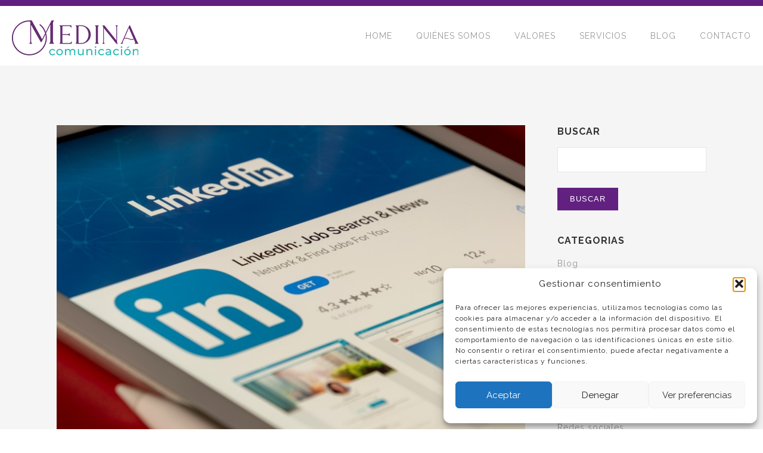

--- FILE ---
content_type: text/html; charset=UTF-8
request_url: https://www.medinacomunicacion.com/tag/contenido/
body_size: 17584
content:
<!DOCTYPE html>
<!--[if lt IE 7]> <html class="no-js ie6 oldie"> <![endif]-->
<!--[if IE 7]>    <html class="no-js ie7 oldie"> <![endif]-->
<!--[if IE 8]>    <html class="no-js ie8 oldie"> <![endif]-->
<!--[if gt IE 8]><!-->
<html lang="es" class='no-js'>
    <!--<![endif]-->
    <head>
        <meta charset="UTF-8">
        <meta content='width=device-width, initial-scale=1.0' name='viewport'>
        <meta content='Consultoria de comunicación, relaciones públicas y gestiones con medios' name='description'>
        <meta content='Alicia Medina Comunicación' name='author'>
        <!--
          hash is
        -->
        <title>
            Tag Archive for &quot;contenido&quot; - Medina Comunicación        </title>
        <link rel="stylesheet" type="text/css" href="https://www.medinacomunicacion.com/wp-content/themes/medina/style.css" media="all">
        <meta name='robots' content='max-image-preview:large' />
	<style>img:is([sizes="auto" i], [sizes^="auto," i]) { contain-intrinsic-size: 3000px 1500px }</style>
	<link rel='dns-prefetch' href='//static.addtoany.com' />
<link rel='dns-prefetch' href='//www.medinacomunicacion.com' />
<link rel='dns-prefetch' href='//www.googletagmanager.com' />
<script type="text/javascript">
/* <![CDATA[ */
window._wpemojiSettings = {"baseUrl":"https:\/\/s.w.org\/images\/core\/emoji\/16.0.1\/72x72\/","ext":".png","svgUrl":"https:\/\/s.w.org\/images\/core\/emoji\/16.0.1\/svg\/","svgExt":".svg","source":{"concatemoji":"https:\/\/www.medinacomunicacion.com\/wp-includes\/js\/wp-emoji-release.min.js?ver=51830aeb2a51d2359fa9588e028e425f"}};
/*! This file is auto-generated */
!function(s,n){var o,i,e;function c(e){try{var t={supportTests:e,timestamp:(new Date).valueOf()};sessionStorage.setItem(o,JSON.stringify(t))}catch(e){}}function p(e,t,n){e.clearRect(0,0,e.canvas.width,e.canvas.height),e.fillText(t,0,0);var t=new Uint32Array(e.getImageData(0,0,e.canvas.width,e.canvas.height).data),a=(e.clearRect(0,0,e.canvas.width,e.canvas.height),e.fillText(n,0,0),new Uint32Array(e.getImageData(0,0,e.canvas.width,e.canvas.height).data));return t.every(function(e,t){return e===a[t]})}function u(e,t){e.clearRect(0,0,e.canvas.width,e.canvas.height),e.fillText(t,0,0);for(var n=e.getImageData(16,16,1,1),a=0;a<n.data.length;a++)if(0!==n.data[a])return!1;return!0}function f(e,t,n,a){switch(t){case"flag":return n(e,"\ud83c\udff3\ufe0f\u200d\u26a7\ufe0f","\ud83c\udff3\ufe0f\u200b\u26a7\ufe0f")?!1:!n(e,"\ud83c\udde8\ud83c\uddf6","\ud83c\udde8\u200b\ud83c\uddf6")&&!n(e,"\ud83c\udff4\udb40\udc67\udb40\udc62\udb40\udc65\udb40\udc6e\udb40\udc67\udb40\udc7f","\ud83c\udff4\u200b\udb40\udc67\u200b\udb40\udc62\u200b\udb40\udc65\u200b\udb40\udc6e\u200b\udb40\udc67\u200b\udb40\udc7f");case"emoji":return!a(e,"\ud83e\udedf")}return!1}function g(e,t,n,a){var r="undefined"!=typeof WorkerGlobalScope&&self instanceof WorkerGlobalScope?new OffscreenCanvas(300,150):s.createElement("canvas"),o=r.getContext("2d",{willReadFrequently:!0}),i=(o.textBaseline="top",o.font="600 32px Arial",{});return e.forEach(function(e){i[e]=t(o,e,n,a)}),i}function t(e){var t=s.createElement("script");t.src=e,t.defer=!0,s.head.appendChild(t)}"undefined"!=typeof Promise&&(o="wpEmojiSettingsSupports",i=["flag","emoji"],n.supports={everything:!0,everythingExceptFlag:!0},e=new Promise(function(e){s.addEventListener("DOMContentLoaded",e,{once:!0})}),new Promise(function(t){var n=function(){try{var e=JSON.parse(sessionStorage.getItem(o));if("object"==typeof e&&"number"==typeof e.timestamp&&(new Date).valueOf()<e.timestamp+604800&&"object"==typeof e.supportTests)return e.supportTests}catch(e){}return null}();if(!n){if("undefined"!=typeof Worker&&"undefined"!=typeof OffscreenCanvas&&"undefined"!=typeof URL&&URL.createObjectURL&&"undefined"!=typeof Blob)try{var e="postMessage("+g.toString()+"("+[JSON.stringify(i),f.toString(),p.toString(),u.toString()].join(",")+"));",a=new Blob([e],{type:"text/javascript"}),r=new Worker(URL.createObjectURL(a),{name:"wpTestEmojiSupports"});return void(r.onmessage=function(e){c(n=e.data),r.terminate(),t(n)})}catch(e){}c(n=g(i,f,p,u))}t(n)}).then(function(e){for(var t in e)n.supports[t]=e[t],n.supports.everything=n.supports.everything&&n.supports[t],"flag"!==t&&(n.supports.everythingExceptFlag=n.supports.everythingExceptFlag&&n.supports[t]);n.supports.everythingExceptFlag=n.supports.everythingExceptFlag&&!n.supports.flag,n.DOMReady=!1,n.readyCallback=function(){n.DOMReady=!0}}).then(function(){return e}).then(function(){var e;n.supports.everything||(n.readyCallback(),(e=n.source||{}).concatemoji?t(e.concatemoji):e.wpemoji&&e.twemoji&&(t(e.twemoji),t(e.wpemoji)))}))}((window,document),window._wpemojiSettings);
/* ]]> */
</script>
<style id='wp-emoji-styles-inline-css' type='text/css'>

	img.wp-smiley, img.emoji {
		display: inline !important;
		border: none !important;
		box-shadow: none !important;
		height: 1em !important;
		width: 1em !important;
		margin: 0 0.07em !important;
		vertical-align: -0.1em !important;
		background: none !important;
		padding: 0 !important;
	}
</style>
<link rel='stylesheet' id='wp-block-library-css' href='https://www.medinacomunicacion.com/wp-includes/css/dist/block-library/style.min.css?ver=51830aeb2a51d2359fa9588e028e425f' type='text/css' media='all' />
<style id='classic-theme-styles-inline-css' type='text/css'>
/*! This file is auto-generated */
.wp-block-button__link{color:#fff;background-color:#32373c;border-radius:9999px;box-shadow:none;text-decoration:none;padding:calc(.667em + 2px) calc(1.333em + 2px);font-size:1.125em}.wp-block-file__button{background:#32373c;color:#fff;text-decoration:none}
</style>
<style id='global-styles-inline-css' type='text/css'>
:root{--wp--preset--aspect-ratio--square: 1;--wp--preset--aspect-ratio--4-3: 4/3;--wp--preset--aspect-ratio--3-4: 3/4;--wp--preset--aspect-ratio--3-2: 3/2;--wp--preset--aspect-ratio--2-3: 2/3;--wp--preset--aspect-ratio--16-9: 16/9;--wp--preset--aspect-ratio--9-16: 9/16;--wp--preset--color--black: #000000;--wp--preset--color--cyan-bluish-gray: #abb8c3;--wp--preset--color--white: #ffffff;--wp--preset--color--pale-pink: #f78da7;--wp--preset--color--vivid-red: #cf2e2e;--wp--preset--color--luminous-vivid-orange: #ff6900;--wp--preset--color--luminous-vivid-amber: #fcb900;--wp--preset--color--light-green-cyan: #7bdcb5;--wp--preset--color--vivid-green-cyan: #00d084;--wp--preset--color--pale-cyan-blue: #8ed1fc;--wp--preset--color--vivid-cyan-blue: #0693e3;--wp--preset--color--vivid-purple: #9b51e0;--wp--preset--gradient--vivid-cyan-blue-to-vivid-purple: linear-gradient(135deg,rgba(6,147,227,1) 0%,rgb(155,81,224) 100%);--wp--preset--gradient--light-green-cyan-to-vivid-green-cyan: linear-gradient(135deg,rgb(122,220,180) 0%,rgb(0,208,130) 100%);--wp--preset--gradient--luminous-vivid-amber-to-luminous-vivid-orange: linear-gradient(135deg,rgba(252,185,0,1) 0%,rgba(255,105,0,1) 100%);--wp--preset--gradient--luminous-vivid-orange-to-vivid-red: linear-gradient(135deg,rgba(255,105,0,1) 0%,rgb(207,46,46) 100%);--wp--preset--gradient--very-light-gray-to-cyan-bluish-gray: linear-gradient(135deg,rgb(238,238,238) 0%,rgb(169,184,195) 100%);--wp--preset--gradient--cool-to-warm-spectrum: linear-gradient(135deg,rgb(74,234,220) 0%,rgb(151,120,209) 20%,rgb(207,42,186) 40%,rgb(238,44,130) 60%,rgb(251,105,98) 80%,rgb(254,248,76) 100%);--wp--preset--gradient--blush-light-purple: linear-gradient(135deg,rgb(255,206,236) 0%,rgb(152,150,240) 100%);--wp--preset--gradient--blush-bordeaux: linear-gradient(135deg,rgb(254,205,165) 0%,rgb(254,45,45) 50%,rgb(107,0,62) 100%);--wp--preset--gradient--luminous-dusk: linear-gradient(135deg,rgb(255,203,112) 0%,rgb(199,81,192) 50%,rgb(65,88,208) 100%);--wp--preset--gradient--pale-ocean: linear-gradient(135deg,rgb(255,245,203) 0%,rgb(182,227,212) 50%,rgb(51,167,181) 100%);--wp--preset--gradient--electric-grass: linear-gradient(135deg,rgb(202,248,128) 0%,rgb(113,206,126) 100%);--wp--preset--gradient--midnight: linear-gradient(135deg,rgb(2,3,129) 0%,rgb(40,116,252) 100%);--wp--preset--font-size--small: 13px;--wp--preset--font-size--medium: 20px;--wp--preset--font-size--large: 36px;--wp--preset--font-size--x-large: 42px;--wp--preset--spacing--20: 0.44rem;--wp--preset--spacing--30: 0.67rem;--wp--preset--spacing--40: 1rem;--wp--preset--spacing--50: 1.5rem;--wp--preset--spacing--60: 2.25rem;--wp--preset--spacing--70: 3.38rem;--wp--preset--spacing--80: 5.06rem;--wp--preset--shadow--natural: 6px 6px 9px rgba(0, 0, 0, 0.2);--wp--preset--shadow--deep: 12px 12px 50px rgba(0, 0, 0, 0.4);--wp--preset--shadow--sharp: 6px 6px 0px rgba(0, 0, 0, 0.2);--wp--preset--shadow--outlined: 6px 6px 0px -3px rgba(255, 255, 255, 1), 6px 6px rgba(0, 0, 0, 1);--wp--preset--shadow--crisp: 6px 6px 0px rgba(0, 0, 0, 1);}:where(.is-layout-flex){gap: 0.5em;}:where(.is-layout-grid){gap: 0.5em;}body .is-layout-flex{display: flex;}.is-layout-flex{flex-wrap: wrap;align-items: center;}.is-layout-flex > :is(*, div){margin: 0;}body .is-layout-grid{display: grid;}.is-layout-grid > :is(*, div){margin: 0;}:where(.wp-block-columns.is-layout-flex){gap: 2em;}:where(.wp-block-columns.is-layout-grid){gap: 2em;}:where(.wp-block-post-template.is-layout-flex){gap: 1.25em;}:where(.wp-block-post-template.is-layout-grid){gap: 1.25em;}.has-black-color{color: var(--wp--preset--color--black) !important;}.has-cyan-bluish-gray-color{color: var(--wp--preset--color--cyan-bluish-gray) !important;}.has-white-color{color: var(--wp--preset--color--white) !important;}.has-pale-pink-color{color: var(--wp--preset--color--pale-pink) !important;}.has-vivid-red-color{color: var(--wp--preset--color--vivid-red) !important;}.has-luminous-vivid-orange-color{color: var(--wp--preset--color--luminous-vivid-orange) !important;}.has-luminous-vivid-amber-color{color: var(--wp--preset--color--luminous-vivid-amber) !important;}.has-light-green-cyan-color{color: var(--wp--preset--color--light-green-cyan) !important;}.has-vivid-green-cyan-color{color: var(--wp--preset--color--vivid-green-cyan) !important;}.has-pale-cyan-blue-color{color: var(--wp--preset--color--pale-cyan-blue) !important;}.has-vivid-cyan-blue-color{color: var(--wp--preset--color--vivid-cyan-blue) !important;}.has-vivid-purple-color{color: var(--wp--preset--color--vivid-purple) !important;}.has-black-background-color{background-color: var(--wp--preset--color--black) !important;}.has-cyan-bluish-gray-background-color{background-color: var(--wp--preset--color--cyan-bluish-gray) !important;}.has-white-background-color{background-color: var(--wp--preset--color--white) !important;}.has-pale-pink-background-color{background-color: var(--wp--preset--color--pale-pink) !important;}.has-vivid-red-background-color{background-color: var(--wp--preset--color--vivid-red) !important;}.has-luminous-vivid-orange-background-color{background-color: var(--wp--preset--color--luminous-vivid-orange) !important;}.has-luminous-vivid-amber-background-color{background-color: var(--wp--preset--color--luminous-vivid-amber) !important;}.has-light-green-cyan-background-color{background-color: var(--wp--preset--color--light-green-cyan) !important;}.has-vivid-green-cyan-background-color{background-color: var(--wp--preset--color--vivid-green-cyan) !important;}.has-pale-cyan-blue-background-color{background-color: var(--wp--preset--color--pale-cyan-blue) !important;}.has-vivid-cyan-blue-background-color{background-color: var(--wp--preset--color--vivid-cyan-blue) !important;}.has-vivid-purple-background-color{background-color: var(--wp--preset--color--vivid-purple) !important;}.has-black-border-color{border-color: var(--wp--preset--color--black) !important;}.has-cyan-bluish-gray-border-color{border-color: var(--wp--preset--color--cyan-bluish-gray) !important;}.has-white-border-color{border-color: var(--wp--preset--color--white) !important;}.has-pale-pink-border-color{border-color: var(--wp--preset--color--pale-pink) !important;}.has-vivid-red-border-color{border-color: var(--wp--preset--color--vivid-red) !important;}.has-luminous-vivid-orange-border-color{border-color: var(--wp--preset--color--luminous-vivid-orange) !important;}.has-luminous-vivid-amber-border-color{border-color: var(--wp--preset--color--luminous-vivid-amber) !important;}.has-light-green-cyan-border-color{border-color: var(--wp--preset--color--light-green-cyan) !important;}.has-vivid-green-cyan-border-color{border-color: var(--wp--preset--color--vivid-green-cyan) !important;}.has-pale-cyan-blue-border-color{border-color: var(--wp--preset--color--pale-cyan-blue) !important;}.has-vivid-cyan-blue-border-color{border-color: var(--wp--preset--color--vivid-cyan-blue) !important;}.has-vivid-purple-border-color{border-color: var(--wp--preset--color--vivid-purple) !important;}.has-vivid-cyan-blue-to-vivid-purple-gradient-background{background: var(--wp--preset--gradient--vivid-cyan-blue-to-vivid-purple) !important;}.has-light-green-cyan-to-vivid-green-cyan-gradient-background{background: var(--wp--preset--gradient--light-green-cyan-to-vivid-green-cyan) !important;}.has-luminous-vivid-amber-to-luminous-vivid-orange-gradient-background{background: var(--wp--preset--gradient--luminous-vivid-amber-to-luminous-vivid-orange) !important;}.has-luminous-vivid-orange-to-vivid-red-gradient-background{background: var(--wp--preset--gradient--luminous-vivid-orange-to-vivid-red) !important;}.has-very-light-gray-to-cyan-bluish-gray-gradient-background{background: var(--wp--preset--gradient--very-light-gray-to-cyan-bluish-gray) !important;}.has-cool-to-warm-spectrum-gradient-background{background: var(--wp--preset--gradient--cool-to-warm-spectrum) !important;}.has-blush-light-purple-gradient-background{background: var(--wp--preset--gradient--blush-light-purple) !important;}.has-blush-bordeaux-gradient-background{background: var(--wp--preset--gradient--blush-bordeaux) !important;}.has-luminous-dusk-gradient-background{background: var(--wp--preset--gradient--luminous-dusk) !important;}.has-pale-ocean-gradient-background{background: var(--wp--preset--gradient--pale-ocean) !important;}.has-electric-grass-gradient-background{background: var(--wp--preset--gradient--electric-grass) !important;}.has-midnight-gradient-background{background: var(--wp--preset--gradient--midnight) !important;}.has-small-font-size{font-size: var(--wp--preset--font-size--small) !important;}.has-medium-font-size{font-size: var(--wp--preset--font-size--medium) !important;}.has-large-font-size{font-size: var(--wp--preset--font-size--large) !important;}.has-x-large-font-size{font-size: var(--wp--preset--font-size--x-large) !important;}
:where(.wp-block-post-template.is-layout-flex){gap: 1.25em;}:where(.wp-block-post-template.is-layout-grid){gap: 1.25em;}
:where(.wp-block-columns.is-layout-flex){gap: 2em;}:where(.wp-block-columns.is-layout-grid){gap: 2em;}
:root :where(.wp-block-pullquote){font-size: 1.5em;line-height: 1.6;}
</style>
<link rel='stylesheet' id='cmplz-general-css' href='https://www.medinacomunicacion.com/wp-content/plugins/complianz-gdpr/assets/css/cookieblocker.min.css?ver=1766053673' type='text/css' media='all' />
<link rel='stylesheet' id='addtoany-css' href='https://www.medinacomunicacion.com/wp-content/plugins/add-to-any/addtoany.min.css?ver=1.16' type='text/css' media='all' />
<script type="text/javascript" id="addtoany-core-js-before">
/* <![CDATA[ */
window.a2a_config=window.a2a_config||{};a2a_config.callbacks=[];a2a_config.overlays=[];a2a_config.templates={};a2a_localize = {
	Share: "Compartir",
	Save: "Guardar",
	Subscribe: "Suscribir",
	Email: "Correo electrónico",
	Bookmark: "Marcador",
	ShowAll: "Mostrar todo",
	ShowLess: "Mostrar menos",
	FindServices: "Encontrar servicio(s)",
	FindAnyServiceToAddTo: "Encuentra al instante cualquier servicio para añadir a",
	PoweredBy: "Funciona con",
	ShareViaEmail: "Compartir por correo electrónico",
	SubscribeViaEmail: "Suscribirse a través de correo electrónico",
	BookmarkInYourBrowser: "Añadir a marcadores de tu navegador",
	BookmarkInstructions: "Presiona «Ctrl+D» o «\u2318+D» para añadir esta página a marcadores",
	AddToYourFavorites: "Añadir a tus favoritos",
	SendFromWebOrProgram: "Enviar desde cualquier dirección o programa de correo electrónico ",
	EmailProgram: "Programa de correo electrónico",
	More: "Más&#8230;",
	ThanksForSharing: "¡Gracias por compartir!",
	ThanksForFollowing: "¡Gracias por seguirnos!"
};
/* ]]> */
</script>
<script type="text/javascript" defer src="https://static.addtoany.com/menu/page.js" id="addtoany-core-js"></script>
<script type="text/javascript" src="https://www.medinacomunicacion.com/wp-includes/js/jquery/jquery.min.js?ver=3.7.1" id="jquery-core-js"></script>
<script type="text/javascript" src="https://www.medinacomunicacion.com/wp-includes/js/jquery/jquery-migrate.min.js?ver=3.4.1" id="jquery-migrate-js"></script>
<script type="text/javascript" defer src="https://www.medinacomunicacion.com/wp-content/plugins/add-to-any/addtoany.min.js?ver=1.1" id="addtoany-jquery-js"></script>

<!-- Fragmento de código de la etiqueta de Google (gtag.js) añadida por Site Kit -->
<!-- Fragmento de código de Google Analytics añadido por Site Kit -->
<script type="text/javascript" src="https://www.googletagmanager.com/gtag/js?id=GT-NGPXLR7" id="google_gtagjs-js" async></script>
<script type="text/javascript" id="google_gtagjs-js-after">
/* <![CDATA[ */
window.dataLayer = window.dataLayer || [];function gtag(){dataLayer.push(arguments);}
gtag("set","linker",{"domains":["www.medinacomunicacion.com"]});
gtag("js", new Date());
gtag("set", "developer_id.dZTNiMT", true);
gtag("config", "GT-NGPXLR7");
/* ]]> */
</script>
<link rel="https://api.w.org/" href="https://www.medinacomunicacion.com/wp-json/" /><link rel="alternate" title="JSON" type="application/json" href="https://www.medinacomunicacion.com/wp-json/wp/v2/tags/107" /><meta name="generator" content="Site Kit by Google 1.168.0" />			<style>.cmplz-hidden {
					display: none !important;
				}</style><link rel="icon" href="https://www.medinacomunicacion.com/wp-content/uploads/2022/09/cropped-circular-degradado_150ppp-copia-32x32.png" sizes="32x32" />
<link rel="icon" href="https://www.medinacomunicacion.com/wp-content/uploads/2022/09/cropped-circular-degradado_150ppp-copia-192x192.png" sizes="192x192" />
<link rel="apple-touch-icon" href="https://www.medinacomunicacion.com/wp-content/uploads/2022/09/cropped-circular-degradado_150ppp-copia-180x180.png" />
<meta name="msapplication-TileImage" content="https://www.medinacomunicacion.com/wp-content/uploads/2022/09/cropped-circular-degradado_150ppp-copia-270x270.png" />
        <script src="https://www.medinacomunicacion.com/wp-content/themes/medina/js/libs.js" type="text/javascript"></script>
        <script>
            // terrificjs bootstrap
            (function ($) {
                jQuery(document).ready(function () {
                    var $page = jQuery('body');
                    var config = {
                        dependencyPath: {
                            plugin: 'https://www.medinacomunicacion.com/wp-content/themes/medina/js/'
                        }
                    }
                    var application = new Tc.Application($page, config);
                    application.registerModules();
                    application.start();
                });
            })(Tc.$);
        </script>
        <link rel="shortcut icon" href="https://www.medinacomunicacion.com/wp-content/themes/medina/images/favicon.ico"/>
        <link href="https://fonts.googleapis.com/css?family=Raleway:400,700,300" media="screen" rel="stylesheet" type="text/css" />
        <script src="https://www.medinacomunicacion.com/wp-content/themes/medina/js/masonry.pkgd.js" type="text/javascript"></script>
        <script src="https://www.medinacomunicacion.com/wp-content/themes/medina/js/imagesloaded.pkgd.min.js" type="text/javascript"></script>
        <script src="https://www.medinacomunicacion.com/wp-content/themes/medina/js/slick.min.js" type="text/javascript"></script>
        <script src="https://www.medinacomunicacion.com/wp-content/themes/medina/js/jquery.cookie.js" type="text/javascript"></script>
        <script src="https://www.medinacomunicacion.com/wp-content/themes/medina/js/json2.js" type="text/javascript"></script>
        <script src="https://www.medinacomunicacion.com/wp-content/themes/medina/js/jquery.url.js" type="text/javascript"></script>

<script type="text/plain" data-service="google-analytics" data-category="statistics">
 (function(i,s,o,g,r,a,m){i['GoogleAnalyticsObject']=r;i[r]=i[r]||function(){
 (i[r].q=i[r].q||[]).push(arguments)},i[r].l=1*new Date();a=s.createElement(o),
 m=s.getElementsByTagName(o)[0];a.async=1;a.src=g;m.parentNode.insertBefore(a,m)
 })(window,document,'script','https://www.google-analytics.com/analytics.js','ga');

 ga('create', 'UA-81424118-1', 'auto');
 ga('send', 'pageview');

</script>

    </head>
    <body data-rsssl=1 data-cmplz=1 class=''>
        <a id='top'></a>
        <div style="border-top: 10px solid #612080"></div>
        <div class='contain-to-grid sticky fullwidth'>
            <nav class='top-bar onepage' data-options='sticky_on: large' data-topbar=''>
                <ul class='title-area'>
                    <li class='name'>
                        <h1>
                            <a href='https://www.medinacomunicacion.com/'>
                                <img alt="" src="https://www.medinacomunicacion.com/wp-content/themes/medina/images/logo.png" />
                            </a>
                        </h1>
                    </li>
                    <li class='toggle-topbar menu-icon'>
                        <a href='#'>Menu</a>
                    </li>
                </ul>

                        <section class='top-bar-sectionPage'>
                            <ul class='right'>
                                <li>
                                    <a href='https://www.medinacomunicacion.com/#top'>HOME</a>
                                </li>
                                <li>
                                    <a href='https://www.medinacomunicacion.com/#about'>QUIÉNES SOMOS</a>
                                </li>
                                <li>
                                    <a href='https://www.medinacomunicacion.com/#valors'>VALORES</a>
                                </li>
                                <li>
                                    <a href='https://www.medinacomunicacion.com/#services'>SERVICIOS</a>
                                </li>
                                <li>
                                    <a href='https://www.medinacomunicacion.com/#blog'>BLOG</a>
                                </li>
                                <li>
                                <a href='https://www.medinacomunicacion.com/#contact'>CONTACTO</a>
                            </li>
                            </ul>



                    </section>
            </nav>
        </div>
        <div id='main' role='main'>
<div class='full' style='background: #f5f5f5'>
    <div class='row'>
        <div class='large-9 columns'>
            
            <div class='big mod modBlogPost'>
                <div class='images'>
                    <div class='image'>
                        <!-- imagenes a 800 por 533 -->
                        <img width="800" height="533" src="https://www.medinacomunicacion.com/wp-content/uploads/2025/11/Linkedin.jpg" class="attachment-full size-full wp-post-image" alt="" decoding="async" fetchpriority="high" srcset="https://www.medinacomunicacion.com/wp-content/uploads/2025/11/Linkedin.jpg 800w, https://www.medinacomunicacion.com/wp-content/uploads/2025/11/Linkedin-300x200.jpg 300w, https://www.medinacomunicacion.com/wp-content/uploads/2025/11/Linkedin-768x512.jpg 768w" sizes="(max-width: 800px) 100vw, 800px" />                    </div>
                </div>
                <div class='content'>
                    <p class='info'>
                        </span>
                        </span>
                    </p>
                    <h3><a href="https://www.medinacomunicacion.com/una-red-social-esencial-para-marketeros-periodistas-y-comunicadores/">Una red social esencial para marketeros, periodistas y comunicadores</a></h3>
                    
<p>Las redes sociales se han convertido en <strong>un <a href="https://www.medinacomunicacion.com/comunicacion-corporativa-para-pymes-y-profesionales-que-tener-en-cuenta/" data-type="post" data-id="2010">canal de comunicación imprescindible para las compañías,</a> pero también para profesionales del sector del marketing, la comunicación o el periodismo. </strong>Su capacidad para <strong>difundir contenidos, contactar con fuentes </strong>o servir como herramienta para potenciar la <strong>marca personal</strong> las han hecho esenciales en el mundo de las relaciones públicas, el periodismo o la comunicación corporativa.</p>



 <a href="https://www.medinacomunicacion.com/una-red-social-esencial-para-marketeros-periodistas-y-comunicadores/#more-2047" class="more-link"><span aria-label="Sigue leyendo Una red social esencial para marketeros, periodistas y comunicadores">(más&hellip;)</span></a><div class="addtoany_share_save_container addtoany_content addtoany_content_bottom"><div class="addtoany_header">Compartir</div><div class="a2a_kit a2a_kit_size_32 addtoany_list" data-a2a-url="https://www.medinacomunicacion.com/una-red-social-esencial-para-marketeros-periodistas-y-comunicadores/" data-a2a-title="Una red social esencial para marketeros, periodistas y comunicadores"><a class="a2a_button_linkedin" href="https://www.addtoany.com/add_to/linkedin?linkurl=https%3A%2F%2Fwww.medinacomunicacion.com%2Funa-red-social-esencial-para-marketeros-periodistas-y-comunicadores%2F&amp;linkname=Una%20red%20social%20esencial%20para%20marketeros%2C%20periodistas%20y%20comunicadores" title="LinkedIn" rel="nofollow noopener" target="_blank"></a><a class="a2a_button_x" href="https://www.addtoany.com/add_to/x?linkurl=https%3A%2F%2Fwww.medinacomunicacion.com%2Funa-red-social-esencial-para-marketeros-periodistas-y-comunicadores%2F&amp;linkname=Una%20red%20social%20esencial%20para%20marketeros%2C%20periodistas%20y%20comunicadores" title="X" rel="nofollow noopener" target="_blank"></a></div></div>                    <div class='spacing'></div>
                    <a class="button small" href="https://www.medinacomunicacion.com/una-red-social-esencial-para-marketeros-periodistas-y-comunicadores/">Leer más</a>
                </div>
            </div>
            
            
            
            <div class='big mod modBlogPost'>
                <div class='images'>
                    <div class='image'>
                        <!-- imagenes a 800 por 533 -->
                        <img width="800" height="530" src="https://www.medinacomunicacion.com/wp-content/uploads/2025/10/analitica_SEO_AEO.jpg" class="attachment-full size-full wp-post-image" alt="" decoding="async" srcset="https://www.medinacomunicacion.com/wp-content/uploads/2025/10/analitica_SEO_AEO.jpg 800w, https://www.medinacomunicacion.com/wp-content/uploads/2025/10/analitica_SEO_AEO-300x199.jpg 300w, https://www.medinacomunicacion.com/wp-content/uploads/2025/10/analitica_SEO_AEO-768x509.jpg 768w" sizes="(max-width: 800px) 100vw, 800px" />                    </div>
                </div>
                <div class='content'>
                    <p class='info'>
                        </span>
                        </span>
                    </p>
                    <h3><a href="https://www.medinacomunicacion.com/del-seo-al-aeo/">Del SEO al AEO </a></h3>
                    
<p>Suena a trabalenguas y algo de complejidad tiene. Estamos ante un nuevo cambio de paradigma en las búsquedas y en el posicionamiento Web. <strong>La llegada de la IA generativa y su utilización como motor de búsqueda o como canal “conversacional” </strong>está llevando a incorporar nuevas técnicas para no perder posicionamiento o, mejor dicho, adecuar los contenidos a una nueva forma de encontrar respuestas con la IA como foco.&nbsp;&nbsp;</p>



 <a href="https://www.medinacomunicacion.com/del-seo-al-aeo/#more-2039" class="more-link"><span aria-label="Sigue leyendo Del SEO al AEO ">(más&hellip;)</span></a><div class="addtoany_share_save_container addtoany_content addtoany_content_bottom"><div class="addtoany_header">Compartir</div><div class="a2a_kit a2a_kit_size_32 addtoany_list" data-a2a-url="https://www.medinacomunicacion.com/del-seo-al-aeo/" data-a2a-title="Del SEO al AEO "><a class="a2a_button_linkedin" href="https://www.addtoany.com/add_to/linkedin?linkurl=https%3A%2F%2Fwww.medinacomunicacion.com%2Fdel-seo-al-aeo%2F&amp;linkname=Del%20SEO%20al%20AEO%C2%A0" title="LinkedIn" rel="nofollow noopener" target="_blank"></a><a class="a2a_button_x" href="https://www.addtoany.com/add_to/x?linkurl=https%3A%2F%2Fwww.medinacomunicacion.com%2Fdel-seo-al-aeo%2F&amp;linkname=Del%20SEO%20al%20AEO%C2%A0" title="X" rel="nofollow noopener" target="_blank"></a></div></div>                    <div class='spacing'></div>
                    <a class="button small" href="https://www.medinacomunicacion.com/del-seo-al-aeo/">Leer más</a>
                </div>
            </div>
            
            
            
            <div class='big mod modBlogPost'>
                <div class='images'>
                    <div class='image'>
                        <!-- imagenes a 800 por 533 -->
                        <img width="800" height="533" src="https://www.medinacomunicacion.com/wp-content/uploads/2024/08/ordenador_IA.jpg" class="attachment-full size-full wp-post-image" alt="" decoding="async" srcset="https://www.medinacomunicacion.com/wp-content/uploads/2024/08/ordenador_IA.jpg 800w, https://www.medinacomunicacion.com/wp-content/uploads/2024/08/ordenador_IA-300x200.jpg 300w, https://www.medinacomunicacion.com/wp-content/uploads/2024/08/ordenador_IA-768x512.jpg 768w" sizes="(max-width: 800px) 100vw, 800px" />                    </div>
                </div>
                <div class='content'>
                    <p class='info'>
                        </span>
                        </span>
                    </p>
                    <h3><a href="https://www.medinacomunicacion.com/hay-un-exceso-de-confianza-sobre-lo-que-la-ia-generativa-puede-hacer-en-comunicacion/">Usos y abusos de la IA generativa en comunicación</a></h3>
                    
<p><strong>Creación de textos, generación de titulares, traducciones, transcripciones</strong> de audio,… son múltiples los usos de la <strong>inteligencia artificial generativa</strong> tanto en <strong>comunicación </strong>corporativa, como en <strong>periodismo</strong>. Esto significa ahorro de tiempo, más eficacia y poder enfocarte en tareas más productivas. Sin embargo, ¿no habrá un exceso de confianza sobre lo que la IA generativa puede hacer hoy en día?</p>



 <a href="https://www.medinacomunicacion.com/hay-un-exceso-de-confianza-sobre-lo-que-la-ia-generativa-puede-hacer-en-comunicacion/#more-1887" class="more-link"><span aria-label="Sigue leyendo Usos y abusos de la IA generativa en comunicación">(más&hellip;)</span></a><div class="addtoany_share_save_container addtoany_content addtoany_content_bottom"><div class="addtoany_header">Compartir</div><div class="a2a_kit a2a_kit_size_32 addtoany_list" data-a2a-url="https://www.medinacomunicacion.com/hay-un-exceso-de-confianza-sobre-lo-que-la-ia-generativa-puede-hacer-en-comunicacion/" data-a2a-title="Usos y abusos de la IA generativa en comunicación"><a class="a2a_button_linkedin" href="https://www.addtoany.com/add_to/linkedin?linkurl=https%3A%2F%2Fwww.medinacomunicacion.com%2Fhay-un-exceso-de-confianza-sobre-lo-que-la-ia-generativa-puede-hacer-en-comunicacion%2F&amp;linkname=Usos%20y%20abusos%20de%20la%20IA%20generativa%20en%20comunicaci%C3%B3n" title="LinkedIn" rel="nofollow noopener" target="_blank"></a><a class="a2a_button_x" href="https://www.addtoany.com/add_to/x?linkurl=https%3A%2F%2Fwww.medinacomunicacion.com%2Fhay-un-exceso-de-confianza-sobre-lo-que-la-ia-generativa-puede-hacer-en-comunicacion%2F&amp;linkname=Usos%20y%20abusos%20de%20la%20IA%20generativa%20en%20comunicaci%C3%B3n" title="X" rel="nofollow noopener" target="_blank"></a></div></div>                    <div class='spacing'></div>
                    <a class="button small" href="https://www.medinacomunicacion.com/hay-un-exceso-de-confianza-sobre-lo-que-la-ia-generativa-puede-hacer-en-comunicacion/">Leer más</a>
                </div>
            </div>
            
            
            
            <div class='big mod modBlogPost'>
                <div class='images'>
                    <div class='image'>
                        <!-- imagenes a 800 por 533 -->
                        <img width="800" height="533" src="https://www.medinacomunicacion.com/wp-content/uploads/2022/01/SocialMedia.png" class="attachment-full size-full wp-post-image" alt="" decoding="async" loading="lazy" srcset="https://www.medinacomunicacion.com/wp-content/uploads/2022/01/SocialMedia.png 800w, https://www.medinacomunicacion.com/wp-content/uploads/2022/01/SocialMedia-300x200.png 300w, https://www.medinacomunicacion.com/wp-content/uploads/2022/01/SocialMedia-768x512.png 768w" sizes="auto, (max-width: 800px) 100vw, 800px" />                    </div>
                </div>
                <div class='content'>
                    <p class='info'>
                        </span>
                        </span>
                    </p>
                    <h3><a href="https://www.medinacomunicacion.com/que-funciona-mejor-en-las-redes-sociales/">¿Qué funciona mejor en las redes sociales?</a></h3>
                    
<p>Como siempre decimos, <strong><a href="https://www.medinacomunicacion.com/en-comunicacion-medir-resultados-es-clave-para-determinar-la-estrategia/" data-type="post" data-id="1601">medir</a> es la mejor forma para saber si las acciones que llevamos a cabo son las más adecuadas o debemos cambiarlas por otras. </strong>Cuando hablamos de comunicación con medios, debemos analizar qué contenidos tienen más posibilidad de acabar siendo publicados. En el caso de las<strong> redes sociales, la analítica nos facilita saber qué posts tienen mejor engagement.</strong></p>



 <a href="https://www.medinacomunicacion.com/que-funciona-mejor-en-las-redes-sociales/#more-1791" class="more-link"><span aria-label="Sigue leyendo ¿Qué funciona mejor en las redes sociales?">(más&hellip;)</span></a><div class="addtoany_share_save_container addtoany_content addtoany_content_bottom"><div class="addtoany_header">Compartir</div><div class="a2a_kit a2a_kit_size_32 addtoany_list" data-a2a-url="https://www.medinacomunicacion.com/que-funciona-mejor-en-las-redes-sociales/" data-a2a-title="¿Qué funciona mejor en las redes sociales?"><a class="a2a_button_linkedin" href="https://www.addtoany.com/add_to/linkedin?linkurl=https%3A%2F%2Fwww.medinacomunicacion.com%2Fque-funciona-mejor-en-las-redes-sociales%2F&amp;linkname=%C2%BFQu%C3%A9%20funciona%20mejor%20en%20las%20redes%20sociales%3F" title="LinkedIn" rel="nofollow noopener" target="_blank"></a><a class="a2a_button_x" href="https://www.addtoany.com/add_to/x?linkurl=https%3A%2F%2Fwww.medinacomunicacion.com%2Fque-funciona-mejor-en-las-redes-sociales%2F&amp;linkname=%C2%BFQu%C3%A9%20funciona%20mejor%20en%20las%20redes%20sociales%3F" title="X" rel="nofollow noopener" target="_blank"></a></div></div>                    <div class='spacing'></div>
                    <a class="button small" href="https://www.medinacomunicacion.com/que-funciona-mejor-en-las-redes-sociales/">Leer más</a>
                </div>
            </div>
            
            
            
            <div class='big mod modBlogPost'>
                <div class='images'>
                    <div class='image'>
                        <!-- imagenes a 800 por 533 -->
                        <img width="800" height="533" src="https://www.medinacomunicacion.com/wp-content/uploads/2020/07/creacion_contenido_comunicación.jpg" class="attachment-full size-full wp-post-image" alt="" decoding="async" loading="lazy" srcset="https://www.medinacomunicacion.com/wp-content/uploads/2020/07/creacion_contenido_comunicación.jpg 800w, https://www.medinacomunicacion.com/wp-content/uploads/2020/07/creacion_contenido_comunicación-300x200.jpg 300w, https://www.medinacomunicacion.com/wp-content/uploads/2020/07/creacion_contenido_comunicación-768x512.jpg 768w" sizes="auto, (max-width: 800px) 100vw, 800px" />                    </div>
                </div>
                <div class='content'>
                    <p class='info'>
                        </span>
                        </span>
                    </p>
                    <h3><a href="https://www.medinacomunicacion.com/proceso-de-creacion-de-contenido-en-agencias-de-comunicacion/">Proceso de creación de contenido en agencias de comunicación</a></h3>
                    
<p>Aunque como ya comentamos en un post anterior, <a href="https://www.medinacomunicacion.com/como-funciona-una-agencia-de-comunicacion/"><strong>cada agencia de comunicación es un mundo</strong></a><strong>, </strong>sí que suele tener una serie de características comunes. Hoy queremos hablar de cómo suele ser el proceso de la <strong>creación de contenido. </strong>Desde que es una simple idea hasta que se convierte en una pieza publicable.</p>



 <a href="https://www.medinacomunicacion.com/proceso-de-creacion-de-contenido-en-agencias-de-comunicacion/#more-1624" class="more-link"><span aria-label="Sigue leyendo Proceso de creación de contenido en agencias de comunicación">(más&hellip;)</span></a><div class="addtoany_share_save_container addtoany_content addtoany_content_bottom"><div class="addtoany_header">Compartir</div><div class="a2a_kit a2a_kit_size_32 addtoany_list" data-a2a-url="https://www.medinacomunicacion.com/proceso-de-creacion-de-contenido-en-agencias-de-comunicacion/" data-a2a-title="Proceso de creación de contenido en agencias de comunicación"><a class="a2a_button_linkedin" href="https://www.addtoany.com/add_to/linkedin?linkurl=https%3A%2F%2Fwww.medinacomunicacion.com%2Fproceso-de-creacion-de-contenido-en-agencias-de-comunicacion%2F&amp;linkname=Proceso%20de%20creaci%C3%B3n%20de%20contenido%20en%20agencias%20de%20comunicaci%C3%B3n" title="LinkedIn" rel="nofollow noopener" target="_blank"></a><a class="a2a_button_x" href="https://www.addtoany.com/add_to/x?linkurl=https%3A%2F%2Fwww.medinacomunicacion.com%2Fproceso-de-creacion-de-contenido-en-agencias-de-comunicacion%2F&amp;linkname=Proceso%20de%20creaci%C3%B3n%20de%20contenido%20en%20agencias%20de%20comunicaci%C3%B3n" title="X" rel="nofollow noopener" target="_blank"></a></div></div>                    <div class='spacing'></div>
                    <a class="button small" href="https://www.medinacomunicacion.com/proceso-de-creacion-de-contenido-en-agencias-de-comunicacion/">Leer más</a>
                </div>
            </div>
            
            
            
            <div class='big mod modBlogPost'>
                <div class='images'>
                    <div class='image'>
                        <!-- imagenes a 800 por 533 -->
                        <img width="800" height="533" src="https://www.medinacomunicacion.com/wp-content/uploads/2020/01/comunicacion.jpg" class="attachment-full size-full wp-post-image" alt="" decoding="async" loading="lazy" srcset="https://www.medinacomunicacion.com/wp-content/uploads/2020/01/comunicacion.jpg 800w, https://www.medinacomunicacion.com/wp-content/uploads/2020/01/comunicacion-300x200.jpg 300w, https://www.medinacomunicacion.com/wp-content/uploads/2020/01/comunicacion-768x512.jpg 768w" sizes="auto, (max-width: 800px) 100vw, 800px" />                    </div>
                </div>
                <div class='content'>
                    <p class='info'>
                        </span>
                        </span>
                    </p>
                    <h3><a href="https://www.medinacomunicacion.com/en-2020-en-comunicacion-seguiremos/">En 2020 en Comunicación seguiremos …</a></h3>
                    
<p>…enviando notas de prensa, comunicados, invitaciones a eventos y ruedas de prensa y llamando a los medios para gestionar entrevistas. Pero también, <strong>se seguirán repitiendo procesos y tareas que quizás es hora de dejar a un lado</strong> como las <a href="https://www.medinacomunicacion.com/las-llamadas-de-seguimiento-no-funcionan/">llamadas de seguimiento</a> o calificar a todas las empresas como <a href="https://www.medinacomunicacion.com/comunicacion-por-favor-acabemos-con-la-palabra-lider/">líderes.</a> </p>



 <a href="https://www.medinacomunicacion.com/en-2020-en-comunicacion-seguiremos/#more-1528" class="more-link"><span aria-label="Sigue leyendo En 2020 en Comunicación seguiremos …">(más&hellip;)</span></a><div class="addtoany_share_save_container addtoany_content addtoany_content_bottom"><div class="addtoany_header">Compartir</div><div class="a2a_kit a2a_kit_size_32 addtoany_list" data-a2a-url="https://www.medinacomunicacion.com/en-2020-en-comunicacion-seguiremos/" data-a2a-title="En 2020 en Comunicación seguiremos …"><a class="a2a_button_linkedin" href="https://www.addtoany.com/add_to/linkedin?linkurl=https%3A%2F%2Fwww.medinacomunicacion.com%2Fen-2020-en-comunicacion-seguiremos%2F&amp;linkname=En%202020%20en%20Comunicaci%C3%B3n%20seguiremos%20%E2%80%A6" title="LinkedIn" rel="nofollow noopener" target="_blank"></a><a class="a2a_button_x" href="https://www.addtoany.com/add_to/x?linkurl=https%3A%2F%2Fwww.medinacomunicacion.com%2Fen-2020-en-comunicacion-seguiremos%2F&amp;linkname=En%202020%20en%20Comunicaci%C3%B3n%20seguiremos%20%E2%80%A6" title="X" rel="nofollow noopener" target="_blank"></a></div></div>                    <div class='spacing'></div>
                    <a class="button small" href="https://www.medinacomunicacion.com/en-2020-en-comunicacion-seguiremos/">Leer más</a>
                </div>
            </div>
            
            
            
            <div class='big mod modBlogPost'>
                <div class='images'>
                    <div class='image'>
                        <!-- imagenes a 800 por 533 -->
                        <img width="800" height="533" src="https://www.medinacomunicacion.com/wp-content/uploads/2019/03/contenido-red.jpg" class="attachment-full size-full wp-post-image" alt="" decoding="async" loading="lazy" srcset="https://www.medinacomunicacion.com/wp-content/uploads/2019/03/contenido-red.jpg 800w, https://www.medinacomunicacion.com/wp-content/uploads/2019/03/contenido-red-300x200.jpg 300w, https://www.medinacomunicacion.com/wp-content/uploads/2019/03/contenido-red-768x512.jpg 768w" sizes="auto, (max-width: 800px) 100vw, 800px" />                    </div>
                </div>
                <div class='content'>
                    <p class='info'>
                        </span>
                        </span>
                    </p>
                    <h3><a href="https://www.medinacomunicacion.com/reflexiones-sobre-el-contenido-que-circula-por-la-red/">Reflexiones sobre el contenido que circula por la red</a></h3>
                    
<p>Hoy reflexionamos en el Blog sobre <strong>el contenido digital </strong>y sobre cómo hoy es más fácil que nunca tener a nuestra disposición <strong>información de calidad, pero también grandes niveles de desinformación.</strong> Por ello, desde aquí os animamos a ser críticos con lo que leemos.</p>



 <a href="https://www.medinacomunicacion.com/reflexiones-sobre-el-contenido-que-circula-por-la-red/#more-1156" class="more-link"><span aria-label="Sigue leyendo Reflexiones sobre el contenido que circula por la red">(más&hellip;)</span></a><div class="addtoany_share_save_container addtoany_content addtoany_content_bottom"><div class="addtoany_header">Compartir</div><div class="a2a_kit a2a_kit_size_32 addtoany_list" data-a2a-url="https://www.medinacomunicacion.com/reflexiones-sobre-el-contenido-que-circula-por-la-red/" data-a2a-title="Reflexiones sobre el contenido que circula por la red"><a class="a2a_button_linkedin" href="https://www.addtoany.com/add_to/linkedin?linkurl=https%3A%2F%2Fwww.medinacomunicacion.com%2Freflexiones-sobre-el-contenido-que-circula-por-la-red%2F&amp;linkname=Reflexiones%20sobre%20el%20contenido%20que%20circula%20por%20la%20red" title="LinkedIn" rel="nofollow noopener" target="_blank"></a><a class="a2a_button_x" href="https://www.addtoany.com/add_to/x?linkurl=https%3A%2F%2Fwww.medinacomunicacion.com%2Freflexiones-sobre-el-contenido-que-circula-por-la-red%2F&amp;linkname=Reflexiones%20sobre%20el%20contenido%20que%20circula%20por%20la%20red" title="X" rel="nofollow noopener" target="_blank"></a></div></div>                    <div class='spacing'></div>
                    <a class="button small" href="https://www.medinacomunicacion.com/reflexiones-sobre-el-contenido-que-circula-por-la-red/">Leer más</a>
                </div>
            </div>
            
            
            
            <div class='big mod modBlogPost'>
                <div class='images'>
                    <div class='image'>
                        <!-- imagenes a 800 por 533 -->
                        <img width="800" height="533" src="https://www.medinacomunicacion.com/wp-content/uploads/2018/10/errores_ortografia.jpg" class="attachment-full size-full wp-post-image" alt="" decoding="async" loading="lazy" srcset="https://www.medinacomunicacion.com/wp-content/uploads/2018/10/errores_ortografia.jpg 800w, https://www.medinacomunicacion.com/wp-content/uploads/2018/10/errores_ortografia-300x200.jpg 300w, https://www.medinacomunicacion.com/wp-content/uploads/2018/10/errores_ortografia-768x512.jpg 768w, https://www.medinacomunicacion.com/wp-content/uploads/2018/10/errores_ortografia-225x150.jpg 225w" sizes="auto, (max-width: 800px) 100vw, 800px" />                    </div>
                </div>
                <div class='content'>
                    <p class='info'>
                        </span>
                        </span>
                    </p>
                    <h3><a href="https://www.medinacomunicacion.com/comunicacion-perfecta-ortografia-y-gramatica/">Comunicación perfecta: ortografía y gramática</a></h3>
                    <p>No es la primera vez que hablamos <a href="https://www.medinacomunicacion.com/comunicacion-corporativa-cuidado-con-la-ortografia-y-la-gramatica/"><strong>en el post de lo importante que es utilizar bien la gramática y no cometer faltas de ortografía.</strong></a> Pero nunca está de más volver a incidir en ello, sobre todo, cuando nos referimos a la comunicación. Es impensable que en el <strong>perfil de una compañía en una red social haya errores gramaticales u ortográficos</strong>, lo mismo ocurre con su información corporativa. ¿Por qué pasa entonces? <a href="https://www.medinacomunicacion.com/comunicacion-perfecta-ortografia-y-gramatica/#more-1097" class="more-link"><span aria-label="Sigue leyendo Comunicación perfecta: ortografía y gramática">(más&hellip;)</span></a></p>
<div class="addtoany_share_save_container addtoany_content addtoany_content_bottom"><div class="addtoany_header">Compartir</div><div class="a2a_kit a2a_kit_size_32 addtoany_list" data-a2a-url="https://www.medinacomunicacion.com/comunicacion-perfecta-ortografia-y-gramatica/" data-a2a-title="Comunicación perfecta: ortografía y gramática"><a class="a2a_button_linkedin" href="https://www.addtoany.com/add_to/linkedin?linkurl=https%3A%2F%2Fwww.medinacomunicacion.com%2Fcomunicacion-perfecta-ortografia-y-gramatica%2F&amp;linkname=Comunicaci%C3%B3n%20perfecta%3A%20ortograf%C3%ADa%20y%20gram%C3%A1tica" title="LinkedIn" rel="nofollow noopener" target="_blank"></a><a class="a2a_button_x" href="https://www.addtoany.com/add_to/x?linkurl=https%3A%2F%2Fwww.medinacomunicacion.com%2Fcomunicacion-perfecta-ortografia-y-gramatica%2F&amp;linkname=Comunicaci%C3%B3n%20perfecta%3A%20ortograf%C3%ADa%20y%20gram%C3%A1tica" title="X" rel="nofollow noopener" target="_blank"></a></div></div>                    <div class='spacing'></div>
                    <a class="button small" href="https://www.medinacomunicacion.com/comunicacion-perfecta-ortografia-y-gramatica/">Leer más</a>
                </div>
            </div>
            
            
            
            <div class='big mod modBlogPost'>
                <div class='images'>
                    <div class='image'>
                        <!-- imagenes a 800 por 533 -->
                        <img width="800" height="533" src="https://www.medinacomunicacion.com/wp-content/uploads/2018/10/exclusiva_primicia.jpg" class="attachment-full size-full wp-post-image" alt="" decoding="async" loading="lazy" srcset="https://www.medinacomunicacion.com/wp-content/uploads/2018/10/exclusiva_primicia.jpg 800w, https://www.medinacomunicacion.com/wp-content/uploads/2018/10/exclusiva_primicia-300x200.jpg 300w, https://www.medinacomunicacion.com/wp-content/uploads/2018/10/exclusiva_primicia-768x512.jpg 768w, https://www.medinacomunicacion.com/wp-content/uploads/2018/10/exclusiva_primicia-225x150.jpg 225w" sizes="auto, (max-width: 800px) 100vw, 800px" />                    </div>
                </div>
                <div class='content'>
                    <p class='info'>
                        </span>
                        </span>
                    </p>
                    <h3><a href="https://www.medinacomunicacion.com/gabinete-de-prensa-diferencias-entre-exclusiva-y-primicia/">Gabinete de Prensa: diferencias entre exclusiva y primicia</a></h3>
                    <p>En otro post explicamos <strong>cómo funcionan en comunicación corporativa los «embargos» y hoy vamos a ver cuáles son las diferencias entre «exclusiva» y «primicia».</strong> Seguro que ambos términos son más que conocidos, pero todavía hoy parece que hay algunas dudas en su utilización, así que aquí van algunos consejos que como siempre, pretenden ser útiles. <a href="https://www.medinacomunicacion.com/gabinete-de-prensa-diferencias-entre-exclusiva-y-primicia/#more-1094" class="more-link"><span aria-label="Sigue leyendo Gabinete de Prensa: diferencias entre exclusiva y primicia">(más&hellip;)</span></a></p>
<div class="addtoany_share_save_container addtoany_content addtoany_content_bottom"><div class="addtoany_header">Compartir</div><div class="a2a_kit a2a_kit_size_32 addtoany_list" data-a2a-url="https://www.medinacomunicacion.com/gabinete-de-prensa-diferencias-entre-exclusiva-y-primicia/" data-a2a-title="Gabinete de Prensa: diferencias entre exclusiva y primicia"><a class="a2a_button_linkedin" href="https://www.addtoany.com/add_to/linkedin?linkurl=https%3A%2F%2Fwww.medinacomunicacion.com%2Fgabinete-de-prensa-diferencias-entre-exclusiva-y-primicia%2F&amp;linkname=Gabinete%20de%20Prensa%3A%20diferencias%20entre%20exclusiva%20y%20primicia" title="LinkedIn" rel="nofollow noopener" target="_blank"></a><a class="a2a_button_x" href="https://www.addtoany.com/add_to/x?linkurl=https%3A%2F%2Fwww.medinacomunicacion.com%2Fgabinete-de-prensa-diferencias-entre-exclusiva-y-primicia%2F&amp;linkname=Gabinete%20de%20Prensa%3A%20diferencias%20entre%20exclusiva%20y%20primicia" title="X" rel="nofollow noopener" target="_blank"></a></div></div>                    <div class='spacing'></div>
                    <a class="button small" href="https://www.medinacomunicacion.com/gabinete-de-prensa-diferencias-entre-exclusiva-y-primicia/">Leer más</a>
                </div>
            </div>
            
            
            
            <div class='big mod modBlogPost'>
                <div class='images'>
                    <div class='image'>
                        <!-- imagenes a 800 por 533 -->
                        <img width="800" height="533" src="https://www.medinacomunicacion.com/wp-content/uploads/2018/08/contenidos.jpg" class="attachment-full size-full wp-post-image" alt="" decoding="async" loading="lazy" srcset="https://www.medinacomunicacion.com/wp-content/uploads/2018/08/contenidos.jpg 800w, https://www.medinacomunicacion.com/wp-content/uploads/2018/08/contenidos-300x200.jpg 300w, https://www.medinacomunicacion.com/wp-content/uploads/2018/08/contenidos-768x512.jpg 768w, https://www.medinacomunicacion.com/wp-content/uploads/2018/08/contenidos-225x150.jpg 225w" sizes="auto, (max-width: 800px) 100vw, 800px" />                    </div>
                </div>
                <div class='content'>
                    <p class='info'>
                        </span>
                        </span>
                    </p>
                    <h3><a href="https://www.medinacomunicacion.com/variedad-de-contenidos-mas-alla-de-palabras-escritas/">Variedad de contenidos: más allá de palabras escritas</a></h3>
                    <p>El <strong>área de comunicación de las organizaciones tiene hoy en día a su disposición una amplia gama de <a href="https://www.medinacomunicacion.com/infografia-contenido-de-calidad-consejos-practicos/">contenidos</a></strong> que combina perfectamente con la palabra escrita. Y es que, el avance tecnológico ha traído no sólo inmediatez, flexibilidad o ahorro de costes, sino también cambios en los usos y costumbres de los usuarios y consumidores. No queda otra que <strong>adaptarse.</strong> <a href="https://www.medinacomunicacion.com/variedad-de-contenidos-mas-alla-de-palabras-escritas/#more-1056" class="more-link"><span aria-label="Sigue leyendo Variedad de contenidos: más allá de palabras escritas">(más&hellip;)</span></a></p>
<div class="addtoany_share_save_container addtoany_content addtoany_content_bottom"><div class="addtoany_header">Compartir</div><div class="a2a_kit a2a_kit_size_32 addtoany_list" data-a2a-url="https://www.medinacomunicacion.com/variedad-de-contenidos-mas-alla-de-palabras-escritas/" data-a2a-title="Variedad de contenidos: más allá de palabras escritas"><a class="a2a_button_linkedin" href="https://www.addtoany.com/add_to/linkedin?linkurl=https%3A%2F%2Fwww.medinacomunicacion.com%2Fvariedad-de-contenidos-mas-alla-de-palabras-escritas%2F&amp;linkname=Variedad%20de%20contenidos%3A%20m%C3%A1s%20all%C3%A1%20de%20palabras%20escritas" title="LinkedIn" rel="nofollow noopener" target="_blank"></a><a class="a2a_button_x" href="https://www.addtoany.com/add_to/x?linkurl=https%3A%2F%2Fwww.medinacomunicacion.com%2Fvariedad-de-contenidos-mas-alla-de-palabras-escritas%2F&amp;linkname=Variedad%20de%20contenidos%3A%20m%C3%A1s%20all%C3%A1%20de%20palabras%20escritas" title="X" rel="nofollow noopener" target="_blank"></a></div></div>                    <div class='spacing'></div>
                    <a class="button small" href="https://www.medinacomunicacion.com/variedad-de-contenidos-mas-alla-de-palabras-escritas/">Leer más</a>
                </div>
            </div>
            
            
                        <div class='pager' data-connectors='1'>
               
                  &nbsp;&nbsp; <a href="https://www.medinacomunicacion.com/tag/contenido/page/2/" >Página siguiente &raquo;</a> 
                   
            </div>
            <div class='four spacing'></div>
        </div>
        <!-- inicio del sidebar -->
        <div class='large-3 columns' id='sidebar'>
    <div id="search-3" class="links widget_search"><h3>Buscar</h3><form role="search" method="get" id="searchform" class="searchform" action="https://www.medinacomunicacion.com/">
				<div>
					<label class="screen-reader-text" for="s">Buscar:</label>
					<input type="text" value="" name="s" id="s" />
					<input type="submit" id="searchsubmit" value="Buscar" />
				</div>
			</form></div><div id="categories-3" class="links widget_categories"><h3>Categorias</h3>
			<ul>
					<li class="cat-item cat-item-376"><a href="https://www.medinacomunicacion.com/category/blog/">Blog</a>
</li>
	<li class="cat-item cat-item-2"><a href="https://www.medinacomunicacion.com/category/blog/comunicacion/">Comunicación</a>
</li>
	<li class="cat-item cat-item-3"><a href="https://www.medinacomunicacion.com/category/blog/comunicacion-interna/">Comunicación interna</a>
</li>
	<li class="cat-item cat-item-422"><a href="https://www.medinacomunicacion.com/category/blog/contenido/">Contenido</a>
</li>
	<li class="cat-item cat-item-4"><a href="https://www.medinacomunicacion.com/category/blog/emprendimiento/">Emprendimiento</a>
</li>
	<li class="cat-item cat-item-572"><a href="https://www.medinacomunicacion.com/category/formacion/">Formación</a>
</li>
	<li class="cat-item cat-item-583"><a href="https://www.medinacomunicacion.com/category/blog/inteligencia-artificial/">Inteligencia artificial</a>
</li>
	<li class="cat-item cat-item-5"><a href="https://www.medinacomunicacion.com/category/blog/marketing/">Marketing</a>
</li>
	<li class="cat-item cat-item-6"><a href="https://www.medinacomunicacion.com/category/blog/periodismo/">Periodismo</a>
</li>
	<li class="cat-item cat-item-417"><a href="https://www.medinacomunicacion.com/category/blog/posicionamiento/">Posicionamiento</a>
</li>
	<li class="cat-item cat-item-7"><a href="https://www.medinacomunicacion.com/category/blog/publicidad/">Publicidad</a>
</li>
	<li class="cat-item cat-item-8"><a href="https://www.medinacomunicacion.com/category/blog/redes-sociales/">Redes sociales</a>
</li>
	<li class="cat-item cat-item-9"><a href="https://www.medinacomunicacion.com/category/blog/television/">Televisión</a>
</li>
			</ul>

			</div><div id="tag_cloud-2" class="links widget_tag_cloud"><h3>Etiquetas</h3><div class="tagcloud"><a href="https://www.medinacomunicacion.com/tag/agencia-de-comunicacion/" class="tag-cloud-link tag-link-388 tag-link-position-1" style="font-size: 11.827338129496pt;" aria-label="agencia de comunicación (11 elementos)">agencia de comunicación</a>
<a href="https://www.medinacomunicacion.com/tag/apm/" class="tag-cloud-link tag-link-32 tag-link-position-2" style="font-size: 10.014388489209pt;" aria-label="apm (7 elementos)">apm</a>
<a href="https://www.medinacomunicacion.com/tag/calidad/" class="tag-cloud-link tag-link-58 tag-link-position-3" style="font-size: 9.5107913669065pt;" aria-label="calidad (6 elementos)">calidad</a>
<a href="https://www.medinacomunicacion.com/tag/campanas/" class="tag-cloud-link tag-link-60 tag-link-position-4" style="font-size: 8pt;" aria-label="campañas (4 elementos)">campañas</a>
<a href="https://www.medinacomunicacion.com/tag/cliente/" class="tag-cloud-link tag-link-72 tag-link-position-5" style="font-size: 8.8057553956835pt;" aria-label="cliente (5 elementos)">cliente</a>
<a href="https://www.medinacomunicacion.com/tag/comercial/" class="tag-cloud-link tag-link-79 tag-link-position-6" style="font-size: 10.014388489209pt;" aria-label="comercial (7 elementos)">comercial</a>
<a href="https://www.medinacomunicacion.com/tag/comunicacion-corporativa/" class="tag-cloud-link tag-link-423 tag-link-position-7" style="font-size: 10.014388489209pt;" aria-label="comunicacion corporativa (7 elementos)">comunicacion corporativa</a>
<a href="https://www.medinacomunicacion.com/tag/comunicacion-2/" class="tag-cloud-link tag-link-84 tag-link-position-8" style="font-size: 22pt;" aria-label="comunicación (121 elementos)">comunicación</a>
<a href="https://www.medinacomunicacion.com/tag/comunicacion-interna/" class="tag-cloud-link tag-link-88 tag-link-position-9" style="font-size: 8.8057553956835pt;" aria-label="comunicación interna (5 elementos)">comunicación interna</a>
<a href="https://www.medinacomunicacion.com/tag/confianza/" class="tag-cloud-link tag-link-96 tag-link-position-10" style="font-size: 8.8057553956835pt;" aria-label="confianza (5 elementos)">confianza</a>
<a href="https://www.medinacomunicacion.com/tag/consejos/" class="tag-cloud-link tag-link-100 tag-link-position-11" style="font-size: 12.834532374101pt;" aria-label="consejos (14 elementos)">consejos</a>
<a href="https://www.medinacomunicacion.com/tag/contenido/" class="tag-cloud-link tag-link-107 tag-link-position-12" style="font-size: 15.05035971223pt;" aria-label="contenido (24 elementos)">contenido</a>
<a href="https://www.medinacomunicacion.com/tag/crisis/" class="tag-cloud-link tag-link-119 tag-link-position-13" style="font-size: 8pt;" aria-label="crisis (4 elementos)">crisis</a>
<a href="https://www.medinacomunicacion.com/tag/empresas/" class="tag-cloud-link tag-link-145 tag-link-position-14" style="font-size: 13.035971223022pt;" aria-label="empresas (15 elementos)">empresas</a>
<a href="https://www.medinacomunicacion.com/tag/entrevista/" class="tag-cloud-link tag-link-148 tag-link-position-15" style="font-size: 11.827338129496pt;" aria-label="entrevista (11 elementos)">entrevista</a>
<a href="https://www.medinacomunicacion.com/tag/errores/" class="tag-cloud-link tag-link-153 tag-link-position-16" style="font-size: 8pt;" aria-label="errores (4 elementos)">errores</a>
<a href="https://www.medinacomunicacion.com/tag/estrategia/" class="tag-cloud-link tag-link-420 tag-link-position-17" style="font-size: 8.8057553956835pt;" aria-label="estrategia (5 elementos)">estrategia</a>
<a href="https://www.medinacomunicacion.com/tag/experiencia/" class="tag-cloud-link tag-link-158 tag-link-position-18" style="font-size: 8.8057553956835pt;" aria-label="experiencia (5 elementos)">experiencia</a>
<a href="https://www.medinacomunicacion.com/tag/formacion/" class="tag-cloud-link tag-link-169 tag-link-position-19" style="font-size: 9.5107913669065pt;" aria-label="formación (6 elementos)">formación</a>
<a href="https://www.medinacomunicacion.com/tag/gabinete-de-prensa/" class="tag-cloud-link tag-link-177 tag-link-position-20" style="font-size: 12.834532374101pt;" aria-label="gabinete de prensa (14 elementos)">gabinete de prensa</a>
<a href="https://www.medinacomunicacion.com/tag/honestidad/" class="tag-cloud-link tag-link-183 tag-link-position-21" style="font-size: 11.424460431655pt;" aria-label="honestidad (10 elementos)">honestidad</a>
<a href="https://www.medinacomunicacion.com/tag/imagen/" class="tag-cloud-link tag-link-187 tag-link-position-22" style="font-size: 10.014388489209pt;" aria-label="imagen (7 elementos)">imagen</a>
<a href="https://www.medinacomunicacion.com/tag/imagenes/" class="tag-cloud-link tag-link-188 tag-link-position-23" style="font-size: 8pt;" aria-label="imágenes (4 elementos)">imágenes</a>
<a href="https://www.medinacomunicacion.com/tag/infografia/" class="tag-cloud-link tag-link-389 tag-link-position-24" style="font-size: 14.647482014388pt;" aria-label="infografía (22 elementos)">infografía</a>
<a href="https://www.medinacomunicacion.com/tag/infografias/" class="tag-cloud-link tag-link-194 tag-link-position-25" style="font-size: 8pt;" aria-label="infografías (4 elementos)">infografías</a>
<a href="https://www.medinacomunicacion.com/tag/informacion/" class="tag-cloud-link tag-link-195 tag-link-position-26" style="font-size: 11.827338129496pt;" aria-label="información (11 elementos)">información</a>
<a href="https://www.medinacomunicacion.com/tag/informe-profesion-periodistica/" class="tag-cloud-link tag-link-199 tag-link-position-27" style="font-size: 11.424460431655pt;" aria-label="informe profesión periodística (10 elementos)">informe profesión periodística</a>
<a href="https://www.medinacomunicacion.com/tag/llamadas/" class="tag-cloud-link tag-link-223 tag-link-position-28" style="font-size: 10.014388489209pt;" aria-label="llamadas (7 elementos)">llamadas</a>
<a href="https://www.medinacomunicacion.com/tag/marketing-2/" class="tag-cloud-link tag-link-229 tag-link-position-29" style="font-size: 12.532374100719pt;" aria-label="marketing (13 elementos)">marketing</a>
<a href="https://www.medinacomunicacion.com/tag/medicion/" class="tag-cloud-link tag-link-233 tag-link-position-30" style="font-size: 10.014388489209pt;" aria-label="medición (7 elementos)">medición</a>
<a href="https://www.medinacomunicacion.com/tag/medios/" class="tag-cloud-link tag-link-234 tag-link-position-31" style="font-size: 9.5107913669065pt;" aria-label="medios (6 elementos)">medios</a>
<a href="https://www.medinacomunicacion.com/tag/medios-de-comunicacion/" class="tag-cloud-link tag-link-235 tag-link-position-32" style="font-size: 10.014388489209pt;" aria-label="medios de comunicación (7 elementos)">medios de comunicación</a>
<a href="https://www.medinacomunicacion.com/tag/mensajes/" class="tag-cloud-link tag-link-240 tag-link-position-33" style="font-size: 8.8057553956835pt;" aria-label="mensajes (5 elementos)">mensajes</a>
<a href="https://www.medinacomunicacion.com/tag/nota-de-prensa/" class="tag-cloud-link tag-link-251 tag-link-position-34" style="font-size: 8.8057553956835pt;" aria-label="nota de prensa (5 elementos)">nota de prensa</a>
<a href="https://www.medinacomunicacion.com/tag/notas-de-prensa/" class="tag-cloud-link tag-link-252 tag-link-position-35" style="font-size: 14.647482014388pt;" aria-label="notas de prensa (22 elementos)">notas de prensa</a>
<a href="https://www.medinacomunicacion.com/tag/periodismo-2/" class="tag-cloud-link tag-link-269 tag-link-position-36" style="font-size: 16.661870503597pt;" aria-label="periodismo (35 elementos)">periodismo</a>
<a href="https://www.medinacomunicacion.com/tag/periodistas/" class="tag-cloud-link tag-link-272 tag-link-position-37" style="font-size: 16.359712230216pt;" aria-label="periodistas (33 elementos)">periodistas</a>
<a href="https://www.medinacomunicacion.com/tag/planificacion/" class="tag-cloud-link tag-link-279 tag-link-position-38" style="font-size: 10.517985611511pt;" aria-label="planificación (8 elementos)">planificación</a>
<a href="https://www.medinacomunicacion.com/tag/publicidad/" class="tag-cloud-link tag-link-305 tag-link-position-39" style="font-size: 12.834532374101pt;" aria-label="publicidad (14 elementos)">publicidad</a>
<a href="https://www.medinacomunicacion.com/tag/pymes/" class="tag-cloud-link tag-link-310 tag-link-position-40" style="font-size: 11.424460431655pt;" aria-label="pymes (10 elementos)">pymes</a>
<a href="https://www.medinacomunicacion.com/tag/publico/" class="tag-cloud-link tag-link-429 tag-link-position-41" style="font-size: 8.8057553956835pt;" aria-label="público (5 elementos)">público</a>
<a href="https://www.medinacomunicacion.com/tag/redes-sociales/" class="tag-cloud-link tag-link-415 tag-link-position-42" style="font-size: 16.158273381295pt;" aria-label="redes-sociales (31 elementos)">redes-sociales</a>
<a href="https://www.medinacomunicacion.com/tag/redes-sociales-2/" class="tag-cloud-link tag-link-316 tag-link-position-43" style="font-size: 12.834532374101pt;" aria-label="redes sociales (14 elementos)">redes sociales</a>
<a href="https://www.medinacomunicacion.com/tag/rueda-de-prensa/" class="tag-cloud-link tag-link-330 tag-link-position-44" style="font-size: 10.014388489209pt;" aria-label="rueda de prensa (7 elementos)">rueda de prensa</a>
<a href="https://www.medinacomunicacion.com/tag/social-media/" class="tag-cloud-link tag-link-343 tag-link-position-45" style="font-size: 11.827338129496pt;" aria-label="social media (11 elementos)">social media</a></div>
</div>    <div class='four spacing'></div>
</div>
        <!-- final del sidebar -->
    </div>
</div>

<div class='full no-padding' style='background: #612080'>
        <div class='two spacing'></div>
        <div class='row'>
          <div class='large-12 columns'>
            <p>©2026 Medina Comunicación | <a style="color:#999;" href="/aviso-legal">AVISO LEGAL</a> | <a style="color:#999;" href="/cookies">COOKIES</a> | <a style="color:#999;" href="/politica-de-privacidad">POLÍTICA DE PRIVACIDAD</a></p>  
          </div>
        </div>
        <div class='spacing'></div>
</div>
    
</div>
    <script src="https://www.medinacomunicacion.com/wp-content/themes/medina/js/jquery.countTo.js" type="text/javascript"></script>
    <script src="https://www.medinacomunicacion.com/wp-content/themes/medina/js/jquery.appear.js" type="text/javascript"></script>
    <script src="https://www.medinacomunicacion.com/wp-content/themes/medina/js/jquery.validate.js" type="text/javascript"></script>
    <script src="https://www.medinacomunicacion.com/wp-content/themes/medina/js/jquery.sequence-min.js" type="text/javascript"></script>
    <script src="https://www.medinacomunicacion.com/wp-content/themes/medina/js/jquery.easing.1.3.js" type="text/javascript"></script>
    <script src="https://www.medinacomunicacion.com/wp-content/themes/medina/js/app.js" type="text/javascript"></script>
    <script src="https://www.medinacomunicacion.com/wp-content/themes/medina/js/jquery.sequence-min.js" type="text/javascript"></script>
	
		<script type="speculationrules">
{"prefetch":[{"source":"document","where":{"and":[{"href_matches":"\/*"},{"not":{"href_matches":["\/wp-*.php","\/wp-admin\/*","\/wp-content\/uploads\/*","\/wp-content\/*","\/wp-content\/plugins\/*","\/wp-content\/themes\/medina\/*","\/*\\?(.+)"]}},{"not":{"selector_matches":"a[rel~=\"nofollow\"]"}},{"not":{"selector_matches":".no-prefetch, .no-prefetch a"}}]},"eagerness":"conservative"}]}
</script>

<!-- Consent Management powered by Complianz | GDPR/CCPA Cookie Consent https://wordpress.org/plugins/complianz-gdpr -->
<div id="cmplz-cookiebanner-container"><div class="cmplz-cookiebanner cmplz-hidden banner-1 banner-a optin cmplz-bottom-right cmplz-categories-type-view-preferences" aria-modal="true" data-nosnippet="true" role="dialog" aria-live="polite" aria-labelledby="cmplz-header-1-optin" aria-describedby="cmplz-message-1-optin">
	<div class="cmplz-header">
		<div class="cmplz-logo"></div>
		<div class="cmplz-title" id="cmplz-header-1-optin">Gestionar consentimiento</div>
		<div class="cmplz-close" tabindex="0" role="button" aria-label="Cerrar ventana">
			<svg aria-hidden="true" focusable="false" data-prefix="fas" data-icon="times" class="svg-inline--fa fa-times fa-w-11" role="img" xmlns="http://www.w3.org/2000/svg" viewBox="0 0 352 512"><path fill="currentColor" d="M242.72 256l100.07-100.07c12.28-12.28 12.28-32.19 0-44.48l-22.24-22.24c-12.28-12.28-32.19-12.28-44.48 0L176 189.28 75.93 89.21c-12.28-12.28-32.19-12.28-44.48 0L9.21 111.45c-12.28 12.28-12.28 32.19 0 44.48L109.28 256 9.21 356.07c-12.28 12.28-12.28 32.19 0 44.48l22.24 22.24c12.28 12.28 32.2 12.28 44.48 0L176 322.72l100.07 100.07c12.28 12.28 32.2 12.28 44.48 0l22.24-22.24c12.28-12.28 12.28-32.19 0-44.48L242.72 256z"></path></svg>
		</div>
	</div>

	<div class="cmplz-divider cmplz-divider-header"></div>
	<div class="cmplz-body">
		<div class="cmplz-message" id="cmplz-message-1-optin">Para ofrecer las mejores experiencias, utilizamos tecnologías como las cookies para almacenar y/o acceder a la información del dispositivo. El consentimiento de estas tecnologías nos permitirá procesar datos como el comportamiento de navegación o las identificaciones únicas en este sitio. No consentir o retirar el consentimiento, puede afectar negativamente a ciertas características y funciones.</div>
		<!-- categories start -->
		<div class="cmplz-categories">
			<details class="cmplz-category cmplz-functional" >
				<summary>
						<span class="cmplz-category-header">
							<span class="cmplz-category-title">Funcional</span>
							<span class='cmplz-always-active'>
								<span class="cmplz-banner-checkbox">
									<input type="checkbox"
										   id="cmplz-functional-optin"
										   data-category="cmplz_functional"
										   class="cmplz-consent-checkbox cmplz-functional"
										   size="40"
										   value="1"/>
									<label class="cmplz-label" for="cmplz-functional-optin"><span class="screen-reader-text">Funcional</span></label>
								</span>
								Siempre activo							</span>
							<span class="cmplz-icon cmplz-open">
								<svg xmlns="http://www.w3.org/2000/svg" viewBox="0 0 448 512"  height="18" ><path d="M224 416c-8.188 0-16.38-3.125-22.62-9.375l-192-192c-12.5-12.5-12.5-32.75 0-45.25s32.75-12.5 45.25 0L224 338.8l169.4-169.4c12.5-12.5 32.75-12.5 45.25 0s12.5 32.75 0 45.25l-192 192C240.4 412.9 232.2 416 224 416z"/></svg>
							</span>
						</span>
				</summary>
				<div class="cmplz-description">
					<span class="cmplz-description-functional">El almacenamiento o acceso técnico es estrictamente necesario para el propósito legítimo de permitir el uso de un servicio específico explícitamente solicitado por el abonado o usuario, o con el único propósito de llevar a cabo la transmisión de una comunicación a través de una red de comunicaciones electrónicas.</span>
				</div>
			</details>

			<details class="cmplz-category cmplz-preferences" >
				<summary>
						<span class="cmplz-category-header">
							<span class="cmplz-category-title">Preferencias</span>
							<span class="cmplz-banner-checkbox">
								<input type="checkbox"
									   id="cmplz-preferences-optin"
									   data-category="cmplz_preferences"
									   class="cmplz-consent-checkbox cmplz-preferences"
									   size="40"
									   value="1"/>
								<label class="cmplz-label" for="cmplz-preferences-optin"><span class="screen-reader-text">Preferencias</span></label>
							</span>
							<span class="cmplz-icon cmplz-open">
								<svg xmlns="http://www.w3.org/2000/svg" viewBox="0 0 448 512"  height="18" ><path d="M224 416c-8.188 0-16.38-3.125-22.62-9.375l-192-192c-12.5-12.5-12.5-32.75 0-45.25s32.75-12.5 45.25 0L224 338.8l169.4-169.4c12.5-12.5 32.75-12.5 45.25 0s12.5 32.75 0 45.25l-192 192C240.4 412.9 232.2 416 224 416z"/></svg>
							</span>
						</span>
				</summary>
				<div class="cmplz-description">
					<span class="cmplz-description-preferences">El almacenamiento o acceso técnico es necesario para la finalidad legítima de almacenar preferencias no solicitadas por el abonado o usuario.</span>
				</div>
			</details>

			<details class="cmplz-category cmplz-statistics" >
				<summary>
						<span class="cmplz-category-header">
							<span class="cmplz-category-title">Estadísticas</span>
							<span class="cmplz-banner-checkbox">
								<input type="checkbox"
									   id="cmplz-statistics-optin"
									   data-category="cmplz_statistics"
									   class="cmplz-consent-checkbox cmplz-statistics"
									   size="40"
									   value="1"/>
								<label class="cmplz-label" for="cmplz-statistics-optin"><span class="screen-reader-text">Estadísticas</span></label>
							</span>
							<span class="cmplz-icon cmplz-open">
								<svg xmlns="http://www.w3.org/2000/svg" viewBox="0 0 448 512"  height="18" ><path d="M224 416c-8.188 0-16.38-3.125-22.62-9.375l-192-192c-12.5-12.5-12.5-32.75 0-45.25s32.75-12.5 45.25 0L224 338.8l169.4-169.4c12.5-12.5 32.75-12.5 45.25 0s12.5 32.75 0 45.25l-192 192C240.4 412.9 232.2 416 224 416z"/></svg>
							</span>
						</span>
				</summary>
				<div class="cmplz-description">
					<span class="cmplz-description-statistics">El almacenamiento o acceso técnico que es utilizado exclusivamente con fines estadísticos.</span>
					<span class="cmplz-description-statistics-anonymous">El almacenamiento o acceso técnico que se utiliza exclusivamente con fines estadísticos anónimos. Sin un requerimiento, el cumplimiento voluntario por parte de tu proveedor de servicios de Internet, o los registros adicionales de un tercero, la información almacenada o recuperada sólo para este propósito no se puede utilizar para identificarte.</span>
				</div>
			</details>
			<details class="cmplz-category cmplz-marketing" >
				<summary>
						<span class="cmplz-category-header">
							<span class="cmplz-category-title">Marketing</span>
							<span class="cmplz-banner-checkbox">
								<input type="checkbox"
									   id="cmplz-marketing-optin"
									   data-category="cmplz_marketing"
									   class="cmplz-consent-checkbox cmplz-marketing"
									   size="40"
									   value="1"/>
								<label class="cmplz-label" for="cmplz-marketing-optin"><span class="screen-reader-text">Marketing</span></label>
							</span>
							<span class="cmplz-icon cmplz-open">
								<svg xmlns="http://www.w3.org/2000/svg" viewBox="0 0 448 512"  height="18" ><path d="M224 416c-8.188 0-16.38-3.125-22.62-9.375l-192-192c-12.5-12.5-12.5-32.75 0-45.25s32.75-12.5 45.25 0L224 338.8l169.4-169.4c12.5-12.5 32.75-12.5 45.25 0s12.5 32.75 0 45.25l-192 192C240.4 412.9 232.2 416 224 416z"/></svg>
							</span>
						</span>
				</summary>
				<div class="cmplz-description">
					<span class="cmplz-description-marketing">El almacenamiento o acceso técnico es necesario para crear perfiles de usuario para enviar publicidad, o para rastrear al usuario en una web o en varias web con fines de marketing similares.</span>
				</div>
			</details>
		</div><!-- categories end -->
			</div>

	<div class="cmplz-links cmplz-information">
		<ul>
			<li><a class="cmplz-link cmplz-manage-options cookie-statement" href="#" data-relative_url="#cmplz-manage-consent-container">Administrar opciones</a></li>
			<li><a class="cmplz-link cmplz-manage-third-parties cookie-statement" href="#" data-relative_url="#cmplz-cookies-overview">Gestionar los servicios</a></li>
			<li><a class="cmplz-link cmplz-manage-vendors tcf cookie-statement" href="#" data-relative_url="#cmplz-tcf-wrapper">Gestionar {vendor_count} proveedores</a></li>
			<li><a class="cmplz-link cmplz-external cmplz-read-more-purposes tcf" target="_blank" rel="noopener noreferrer nofollow" href="https://cookiedatabase.org/tcf/purposes/" aria-label="Lee más acerca de los fines de TCF en la base de datos de cookies">Leer más sobre estos propósitos</a></li>
		</ul>
			</div>

	<div class="cmplz-divider cmplz-footer"></div>

	<div class="cmplz-buttons">
		<button class="cmplz-btn cmplz-accept">Aceptar</button>
		<button class="cmplz-btn cmplz-deny">Denegar</button>
		<button class="cmplz-btn cmplz-view-preferences">Ver preferencias</button>
		<button class="cmplz-btn cmplz-save-preferences">Guardar preferencias</button>
		<a class="cmplz-btn cmplz-manage-options tcf cookie-statement" href="#" data-relative_url="#cmplz-manage-consent-container">Ver preferencias</a>
			</div>

	
	<div class="cmplz-documents cmplz-links">
		<ul>
			<li><a class="cmplz-link cookie-statement" href="#" data-relative_url="">{title}</a></li>
			<li><a class="cmplz-link privacy-statement" href="#" data-relative_url="">{title}</a></li>
			<li><a class="cmplz-link impressum" href="#" data-relative_url="">{title}</a></li>
		</ul>
			</div>
</div>
</div>
					<div id="cmplz-manage-consent" data-nosnippet="true"><button class="cmplz-btn cmplz-hidden cmplz-manage-consent manage-consent-1">Gestionar consentimiento</button>

</div><script type="text/javascript" id="cmplz-cookiebanner-js-extra">
/* <![CDATA[ */
var complianz = {"prefix":"cmplz_","user_banner_id":"1","set_cookies":[],"block_ajax_content":"","banner_version":"16","version":"7.4.4.2","store_consent":"","do_not_track_enabled":"1","consenttype":"optin","region":"eu","geoip":"","dismiss_timeout":"","disable_cookiebanner":"","soft_cookiewall":"","dismiss_on_scroll":"","cookie_expiry":"365","url":"https:\/\/www.medinacomunicacion.com\/wp-json\/complianz\/v1\/","locale":"lang=es&locale=es_ES","set_cookies_on_root":"","cookie_domain":"","current_policy_id":"29","cookie_path":"\/","categories":{"statistics":"estad\u00edsticas","marketing":"m\u00e1rketing"},"tcf_active":"","placeholdertext":"Haz clic para aceptar cookies de marketing y permitir este contenido","css_file":"https:\/\/www.medinacomunicacion.com\/wp-content\/uploads\/complianz\/css\/banner-{banner_id}-{type}.css?v=16","page_links":[],"tm_categories":"","forceEnableStats":"","preview":"","clean_cookies":"","aria_label":"Haz clic para aceptar cookies de marketing y permitir este contenido"};
/* ]]> */
</script>
<script defer type="text/javascript" src="https://www.medinacomunicacion.com/wp-content/plugins/complianz-gdpr/cookiebanner/js/complianz.min.js?ver=1766053675" id="cmplz-cookiebanner-js"></script>
<script type="text/javascript" id="cmplz-cookiebanner-js-after">
/* <![CDATA[ */
	let cmplzBlockedContent = document.querySelector('.cmplz-blocked-content-notice');
	if ( cmplzBlockedContent) {
	        cmplzBlockedContent.addEventListener('click', function(event) {
            event.stopPropagation();
        });
	}
    
/* ]]> */
</script>
  </body>
</html>

--- FILE ---
content_type: text/javascript
request_url: https://www.medinacomunicacion.com/wp-content/themes/medina/js/json2.js
body_size: 17938
content:
/*
    json2.js
    2011-10-19

    Public Domain.

    NO WARRANTY EXPRESSED OR IMPLIED. USE AT YOUR OWN RISK.

    See http://www.JSON.org/js.html


    This code should be minified before deployment.
    See http://javascript.crockford.com/jsmin.html

    USE YOUR OWN COPY. IT IS EXTREMELY UNWISE TO LOAD CODE FROM SERVERS YOU DO
    NOT CONTROL.


    This file creates a global JSON object containing two methods: stringify
    and parse.

        JSON.stringify(value, replacer, space)
            value       any JavaScript value, usually an object or array.

            replacer    an optional parameter that determines how object
                        values are stringified for objects. It can be a
                        function or an array of strings.

            space       an optional parameter that specifies the indentation
                        of nested structures. If it is omitted, the text will
                        be packed without extra whitespace. If it is a number,
                        it will specify the number of spaces to indent at each
                        level. If it is a string (such as '\t' or '&nbsp;'),
                        it contains the characters used to indent at each level.

            This method produces a JSON text from a JavaScript value.

            When an object value is found, if the object contains a toJSON
            method, its toJSON method will be called and the result will be
            stringified. A toJSON method does not serialize: it returns the
            value represented by the name/value pair that should be serialized,
            or undefined if nothing should be serialized. The toJSON method
            will be passed the key associated with the value, and this will be
            bound to the value

            For example, this would serialize Dates as ISO strings.

                Date.prototype.toJSON = function (key) {
                    function f(n) {
                        // Format integers to have at least two digits.
                        return n < 10 ? '0' + n : n;
                    }

                    return this.getUTCFullYear()   + '-' +
                         f(this.getUTCMonth() + 1) + '-' +
                         f(this.getUTCDate())      + 'T' +
                         f(this.getUTCHours())     + ':' +
                         f(this.getUTCMinutes())   + ':' +
                         f(this.getUTCSeconds())   + 'Z';
                };

            You can provide an optional replacer method. It will be passed the
            key and value of each member, with this bound to the containing
            object. The value that is returned from your method will be
            serialized. If your method returns undefined, then the member will
            be excluded from the serialization.

            If the replacer parameter is an array of strings, then it will be
            used to select the members to be serialized. It filters the results
            such that only members with keys listed in the replacer array are
            stringified.

            Values that do not have JSON representations, such as undefined or
            functions, will not be serialized. Such values in objects will be
            dropped; in arrays they will be replaced with null. You can use
            a replacer function to replace those with JSON values.
            JSON.stringify(undefined) returns undefined.

            The optional space parameter produces a stringification of the
            value that is filled with line breaks and indentation to make it
            easier to read.

            If the space parameter is a non-empty string, then that string will
            be used for indentation. If the space parameter is a number, then
            the indentation will be that many spaces.

            Example:

            text = JSON.stringify(['e', {pluribus: 'unum'}]);
            // text is '["e",{"pluribus":"unum"}]'


            text = JSON.stringify(['e', {pluribus: 'unum'}], null, '\t');
            // text is '[\n\t"e",\n\t{\n\t\t"pluribus": "unum"\n\t}\n]'

            text = JSON.stringify([new Date()], function (key, value) {
                return this[key] instanceof Date ?
                    'Date(' + this[key] + ')' : value;
            });
            // text is '["Date(---current time---)"]'


        JSON.parse(text, reviver)
            This method parses a JSON text to produce an object or array.
            It can throw a SyntaxError exception.

            The optional reviver parameter is a function that can filter and
            transform the results. It receives each of the keys and values,
            and its return value is used instead of the original value.
            If it returns what it received, then the structure is not modified.
            If it returns undefined then the member is deleted.

            Example:

            // Parse the text. Values that look like ISO date strings will
            // be converted to Date objects.

            myData = JSON.parse(text, function (key, value) {
                var a;
                if (typeof value === 'string') {
                    a =
/^(\d{4})-(\d{2})-(\d{2})T(\d{2}):(\d{2}):(\d{2}(?:\.\d*)?)Z$/.exec(value);
                    if (a) {
                        return new Date(Date.UTC(+a[1], +a[2] - 1, +a[3], +a[4],
                            +a[5], +a[6]));
                    }
                }
                return value;
            });

            myData = JSON.parse('["Date(09/09/2001)"]', function (key, value) {
                var d;
                if (typeof value === 'string' &&
                        value.slice(0, 5) === 'Date(' &&
                        value.slice(-1) === ')') {
                    d = new Date(value.slice(5, -1));
                    if (d) {
                        return d;
                    }
                }
                return value;
            });


    This is a reference implementation. You are free to copy, modify, or
    redistribute.
*/

/*jslint evil: true, regexp: true */

/*members "", "\b", "\t", "\n", "\f", "\r", "\"", JSON, "\\", apply,
    call, charCodeAt, getUTCDate, getUTCFullYear, getUTCHours,
    getUTCMinutes, getUTCMonth, getUTCSeconds, hasOwnProperty, join,
    lastIndex, length, parse, prototype, push, replace, slice, stringify,
    test, toJSON, toString, valueOf
*/


// Create a JSON object only if one does not already exist. We create the
// methods in a closure to avoid creating global variables.

var JSON;
if (!JSON) {
    JSON = {};
}

(function () {
    'use strict';

    function f(n) {
        // Format integers to have at least two digits.
        return n < 10 ? '0' + n : n;
    }

    if (typeof Date.prototype.toJSON !== 'function') {

        Date.prototype.toJSON = function (key) {

            return isFinite(this.valueOf())
                ? this.getUTCFullYear()     + '-' +
                    f(this.getUTCMonth() + 1) + '-' +
                    f(this.getUTCDate())      + 'T' +
                    f(this.getUTCHours())     + ':' +
                    f(this.getUTCMinutes())   + ':' +
                    f(this.getUTCSeconds())   + 'Z'
                : null;
        };

        String.prototype.toJSON      =
            Number.prototype.toJSON  =
            Boolean.prototype.toJSON = function (key) {
                return this.valueOf();
            };
    }

    var cx = /[\u0000\u00ad\u0600-\u0604\u070f\u17b4\u17b5\u200c-\u200f\u2028-\u202f\u2060-\u206f\ufeff\ufff0-\uffff]/g,
        escapable = /[\\\"\x00-\x1f\x7f-\x9f\u00ad\u0600-\u0604\u070f\u17b4\u17b5\u200c-\u200f\u2028-\u202f\u2060-\u206f\ufeff\ufff0-\uffff]/g,
        gap,
        indent,
        meta = {    // table of character substitutions
            '\b': '\\b',
            '\t': '\\t',
            '\n': '\\n',
            '\f': '\\f',
            '\r': '\\r',
            '"' : '\\"',
            '\\': '\\\\'
        },
        rep;


    function quote(string) {

// If the string contains no control characters, no quote characters, and no
// backslash characters, then we can safely slap some quotes around it.
// Otherwise we must also replace the offending characters with safe escape
// sequences.

        escapable.lastIndex = 0;
        return escapable.test(string) ? '"' + string.replace(escapable, function (a) {
            var c = meta[a];
            return typeof c === 'string'
                ? c
                : '\\u' + ('0000' + a.charCodeAt(0).toString(16)).slice(-4);
        }) + '"' : '"' + string + '"';
    }


    function str(key, holder) {

// Produce a string from holder[key].

        var i,          // The loop counter.
            k,          // The member key.
            v,          // The member value.
            length,
            mind = gap,
            partial,
            value = holder[key];

// If the value has a toJSON method, call it to obtain a replacement value.

        if (value && typeof value === 'object' &&
                typeof value.toJSON === 'function') {
            value = value.toJSON(key);
        }

// If we were called with a replacer function, then call the replacer to
// obtain a replacement value.

        if (typeof rep === 'function') {
            value = rep.call(holder, key, value);
        }

// What happens next depends on the value's type.

        switch (typeof value) {
        case 'string':
            return quote(value);

        case 'number':

// JSON numbers must be finite. Encode non-finite numbers as null.

            return isFinite(value) ? String(value) : 'null';

        case 'boolean':
        case 'null':

// If the value is a boolean or null, convert it to a string. Note:
// typeof null does not produce 'null'. The case is included here in
// the remote chance that this gets fixed someday.

            return String(value);

// If the type is 'object', we might be dealing with an object or an array or
// null.

        case 'object':

// Due to a specification blunder in ECMAScript, typeof null is 'object',
// so watch out for that case.

            if (!value) {
                return 'null';
            }

// Make an array to hold the partial results of stringifying this object value.

            gap += indent;
            partial = [];

// Is the value an array?

            if (Object.prototype.toString.apply(value) === '[object Array]') {

// The value is an array. Stringify every element. Use null as a placeholder
// for non-JSON values.

                length = value.length;
                for (i = 0; i < length; i += 1) {
                    partial[i] = str(i, value) || 'null';
                }

// Join all of the elements together, separated with commas, and wrap them in
// brackets.

                v = partial.length === 0
                    ? '[]'
                    : gap
                    ? '[\n' + gap + partial.join(',\n' + gap) + '\n' + mind + ']'
                    : '[' + partial.join(',') + ']';
                gap = mind;
                return v;
            }

// If the replacer is an array, use it to select the members to be stringified.

            if (rep && typeof rep === 'object') {
                length = rep.length;
                for (i = 0; i < length; i += 1) {
                    if (typeof rep[i] === 'string') {
                        k = rep[i];
                        v = str(k, value);
                        if (v) {
                            partial.push(quote(k) + (gap ? ': ' : ':') + v);
                        }
                    }
                }
            } else {

// Otherwise, iterate through all of the keys in the object.

                for (k in value) {
                    if (Object.prototype.hasOwnProperty.call(value, k)) {
                        v = str(k, value);
                        if (v) {
                            partial.push(quote(k) + (gap ? ': ' : ':') + v);
                        }
                    }
                }
            }

// Join all of the member texts together, separated with commas,
// and wrap them in braces.

            v = partial.length === 0
                ? '{}'
                : gap
                ? '{\n' + gap + partial.join(',\n' + gap) + '\n' + mind + '}'
                : '{' + partial.join(',') + '}';
            gap = mind;
            return v;
        }
    }

// If the JSON object does not yet have a stringify method, give it one.

    if (typeof JSON.stringify !== 'function') {
        JSON.stringify = function (value, replacer, space) {

// The stringify method takes a value and an optional replacer, and an optional
// space parameter, and returns a JSON text. The replacer can be a function
// that can replace values, or an array of strings that will select the keys.
// A default replacer method can be provided. Use of the space parameter can
// produce text that is more easily readable.

            var i;
            gap = '';
            indent = '';

// If the space parameter is a number, make an indent string containing that
// many spaces.

            if (typeof space === 'number') {
                for (i = 0; i < space; i += 1) {
                    indent += ' ';
                }

// If the space parameter is a string, it will be used as the indent string.

            } else if (typeof space === 'string') {
                indent = space;
            }

// If there is a replacer, it must be a function or an array.
// Otherwise, throw an error.

            rep = replacer;
            if (replacer && typeof replacer !== 'function' &&
                    (typeof replacer !== 'object' ||
                    typeof replacer.length !== 'number')) {
                throw new Error('JSON.stringify');
            }

// Make a fake root object containing our value under the key of ''.
// Return the result of stringifying the value.

            return str('', {'': value});
        };
    }


// If the JSON object does not yet have a parse method, give it one.

    if (typeof JSON.parse !== 'function') {
        JSON.parse = function (text, reviver) {

// The parse method takes a text and an optional reviver function, and returns
// a JavaScript value if the text is a valid JSON text.

            var j;

            function walk(holder, key) {

// The walk method is used to recursively walk the resulting structure so
// that modifications can be made.

                var k, v, value = holder[key];
                if (value && typeof value === 'object') {
                    for (k in value) {
                        if (Object.prototype.hasOwnProperty.call(value, k)) {
                            v = walk(value, k);
                            if (v !== undefined) {
                                value[k] = v;
                            } else {
                                delete value[k];
                            }
                        }
                    }
                }
                return reviver.call(holder, key, value);
            }


// Parsing happens in four stages. In the first stage, we replace certain
// Unicode characters with escape sequences. JavaScript handles many characters
// incorrectly, either silently deleting them, or treating them as line endings.

            text = String(text);
            cx.lastIndex = 0;
            if (cx.test(text)) {
                text = text.replace(cx, function (a) {
                    return '\\u' +
                        ('0000' + a.charCodeAt(0).toString(16)).slice(-4);
                });
            }

// In the second stage, we run the text against regular expressions that look
// for non-JSON patterns. We are especially concerned with '()' and 'new'
// because they can cause invocation, and '=' because it can cause mutation.
// But just to be safe, we want to reject all unexpected forms.

// We split the second stage into 4 regexp operations in order to work around
// crippling inefficiencies in IE's and Safari's regexp engines. First we
// replace the JSON backslash pairs with '@' (a non-JSON character). Second, we
// replace all simple value tokens with ']' characters. Third, we delete all
// open brackets that follow a colon or comma or that begin the text. Finally,
// we look to see that the remaining characters are only whitespace or ']' or
// ',' or ':' or '{' or '}'. If that is so, then the text is safe for eval.

            if (/^[\],:{}\s]*$/
                    .test(text.replace(/\\(?:["\\\/bfnrt]|u[0-9a-fA-F]{4})/g, '@')
                        .replace(/"[^"\\\n\r]*"|true|false|null|-?\d+(?:\.\d*)?(?:[eE][+\-]?\d+)?/g, ']')
                        .replace(/(?:^|:|,)(?:\s*\[)+/g, ''))) {

// In the third stage we use the eval function to compile the text into a
// JavaScript structure. The '{' operator is subject to a syntactic ambiguity
// in JavaScript: it can begin a block or an object literal. We wrap the text
// in parens to eliminate the ambiguity.

                j = eval('(' + text + ')');

// In the optional fourth stage, we recursively walk the new structure, passing
// each name/value pair to a reviver function for possible transformation.

                return typeof reviver === 'function'
                    ? walk({'': j}, '')
                    : j;
            }

// If the text is not JSON parseable, then a SyntaxError is thrown.

            throw new SyntaxError('JSON.parse');
        };
    }
}());


--- FILE ---
content_type: text/javascript
request_url: https://www.medinacomunicacion.com/wp-content/themes/medina/js/app.js
body_size: 26449
content:
jQuery(document).ready(function() {
  // module connectors configuration
  jQuery('.mod').each(function() {
    jQuery(this).attr('data-connectors', '1');
  });
});

// extend Tc.Module Class
Tc.Module = Tc.Module.extend({
  onInitStyle: function(data) {
    var $ctx = this.$ctx;

    if(data['color_scheme']) {
      $ctx.removeClass(/colorScheme.+/);
      $ctx.addClass("colorScheme"+Tc.Utils.String.capitalize(data['color_scheme']));
    }

  }
});

jQuery.extend({
  randomColor: function() {
    return '#' + Math.floor(Math.random()*256*256*256).toString(16);
  }
});

(function(removeClass) {
  jQuery.fn.removeClass = function(value) {
    if(value && typeof value.test === 'function') {
      for(var i = 0; i < this.length; i++) {
        var elem = this[i];
        if( elem.nodeType === 1 && elem.className ) {
          var classNames = elem.className.split(/\s+/);
          for(var n = 0; n < classNames.length; n++) {
            if(value.test(classNames[n])) {
              classNames.splice(n, 1);
            }
          }
          elem.className = jQuery.trim(classNames.join(" "));
        }
      }
    } else {
      removeClass.call(this, value);
    }

    return this
  }
})(jQuery.fn.removeClass);

jQuery(document).ready(function() {
  jQuery('html').removeClass('no-js');
});

jQuery(document).foundation();


(function(jQuery) {
  "use strict";
  jQuery(document).ready(function() {

    jQuery('video').each(function() {
      this.muted = true;
    });

    jQuery('.fadeinleft, .fadeinright, .fadein, .popin').appear(function() {
      var delay = jQuery(this).data('delay');
      var that = this;

      setTimeout(function() {
        jQuery(that).addClass('appear');
      }, delay)

    });

    // jQuery('.popin').each(function() {
    //   jQuery(this).addClass('appear');
    // });

    jQuery(window).scroll(function() {

      var scroll = jQuery(window).scrollTop();

      if ( scroll >= 40 ) {
       jQuery('body').addClass('shrink');
      } else {
        jQuery('body').removeClass('shrink');
      }

    });

    jQuery('form#contact_form').validate({
      messages: { },
      submitHandler: function(form) {
        jQuery.ajax({
          type: 'POST',
          url: 'send.php',
          data: jQuery(form).serialize(),
          success: function(data) {
            if(data.match(/success/)) {
             jQuery(form).trigger('reset');
             jQuery('#thanks').show().fadeOut(5000);
            }
          }
        });
        return false;
      }
    });

    if(jQuery('.masonry-container').length > 0) {

      jQuery('.masonry-container').each(function() {
        var that = jQuery(this);

        // initialize Masonry after all images have loaded
        jQuery(that).imagesLoaded(function() {

          setTimeout(function() {
            window.msnry = new Masonry(jQuery(that)[0], {
              itemSelector: '.mod',
              // columnWidth: '.mod',
              gutter: 30
            });

            // window.msnry.layout();

          }, 10);

        });

      });
    }


    // onepage nav scroll
    if ( jQuery("nav.top-bar.onepage").length > 0 ) {
      jQuery('.top-bar-section a[href=#top]').closest('li').addClass('active');

      var ctx = jQuery("nav.top-bar.onepage");

      // var headerHeight = ctx.height();
      // jQuery(window).scroll(function() {
      //   headerHeight = ctx.height();
      //   console.log(headerHeight);
      // });
      var headerHeight = 59;

      // use to mark whether the scrolling is caused by clicking
      var clickScrolling = false;
      // cache for current anchor id
      var currentAnchorId;

      jQuery('.top-bar-section a', ctx).click(function(event) {
        jQuery('.top-bar-section a', ctx).closest('li').removeClass('active');
        jQuery(this).closest('li').addClass('active');
        clickScrolling = true;
        // console.log(jQuery(this).attr('href').offset());
        try {
          if ( jQuery(this).attr('href') == '#top' ) {
            var distance = 0
          } else {
            var distance = jQuery(jQuery(this).attr('href')).offset().top - headerHeight + 'px';
          }

          // console.log(distance);

          jQuery('html, body').stop().animate({
            scrollTop: distance
          }, { duration: 1200, easing: "easeInOutExpo", complete: function() { clickScrolling = false; } });
          event.preventDefault();
        } catch(e) {}
      });


      // hightlight nav when scrolling
      var anchors = jQuery('.top-bar-section a', ctx).map(function() {
        var anchor = jQuery(jQuery(this).attr('href'));
        if(anchor.length) { return anchor; }
      });

      jQuery(window).scroll(function() {
        if(clickScrolling) return false;

        var fromTop = jQuery(this).scrollTop();
        var passedAnchors = anchors.map(function() {
          // add 1 to make the current nav change 1px before it should when scrolling top to bottom
          if(fromTop + headerHeight + 1 >= jQuery(this).offset().top)
            return this;
        });
        // get the last anchor in the passedAnchors as the current one
        var currentAnchor = passedAnchors[passedAnchors.length - 1];
        if(currentAnchor) {
          if(currentAnchorId !== currentAnchor.attr('id')) {
            currentAnchorId = currentAnchor.attr('id');
            jQuery('.top-bar-section a', ctx).closest('li').removeClass('active');
            jQuery('.top-bar-section a[href=#'+currentAnchorId+']', ctx).closest('li').addClass('active');
          }
        }

      });


    }


  });
})(jQuery);
(function($) {
  Tc.Module.BarGraph = Tc.Module.extend({
    init: function($ctx, sandbox, modId) {
      this._super($ctx, sandbox, modId);
    },
    dependencies: function() {
      // this.require('jquery.ui.core.js', 'plugin', 'onBinding');
    },
    onBinding: function() {
      var $ctx = this.$ctx;


      jQuery(".bars", $ctx).each(function() {
        jQuery('> li > .highlighted', jQuery(this)).each(function() {
          jQuery(this).appear(function() {
            var percent = jQuery(this).attr("data-percent");
            // $bar.html('<p class="highlighted"><span class="tip">'+percent+'%</span></p>');
            // http://stackoverflow.com/questions/3363035/jquery-animate-forces-style-overflowhidden
            jQuery(this).animate({
              'width': percent + '%'
            }, 1700, function() { jQuery(this).css('overflow', 'visible'); });
          });
        });
      });

    }
  })
})(Tc.$);
(function($) {
  Tc.Module.BlogPost = Tc.Module.extend({
    init: function($ctx, sandbox, modId) {
      this._super($ctx, sandbox, modId);
    },
    dependencies: function() {
      // this.require('slick.min.js', 'plugin', 'onBinding');
    },
    onBinding: function() {
      var $ctx = this.$ctx;

      if($ctx.find('img, .images').length == 0) {
        $ctx.addClass('no-media');
      }

      jQuery('.images', $ctx).slick({
        autoplay: true,
        pauseOnHover: false,
        dots: true,
        speed: 1500,
        arrows: false
      });

    }
  })
})(Tc.$);
(function($) {
  Tc.Module.BoxedSlider = Tc.Module.extend({
    init: function($ctx, sandbox, modId) {
      this._super($ctx, sandbox, modId);
    },
    dependencies: function() {
      // this.require('slick.min.js', 'plugin', 'onBinding');
    },
    onBinding: function() {
      var $ctx = this.$ctx;

      jQuery('.slides', $ctx).slick({
        autoplay: true,
        pauseOnHover: false,
        dots: true,
        speed: 8000,
        arrows: false
      });

    }
  })
})(Tc.$);
(function($) {
  Tc.Module.BoxedTextSlider = Tc.Module.extend({
    init: function($ctx, sandbox, modId) {
      this._super($ctx, sandbox, modId);
    },
    dependencies: function() {
      // this.require('slick.min.js', 'plugin', 'onBinding');
    },
    onBinding: function() {
      var $ctx = this.$ctx;


      jQuery('.boxes', $ctx).slick({
        slidesToShow: 3,
        slidesToScroll: 1,
        autoplay: true,
        autoplaySpeed: 8000,
        pauseOnHover: false,
        responsive: [
          {
            breakpoint: 1024,
            settings: {
              slidesToShow: 2,
              slidesToScroll: 1
            }
          },
          {
            breakpoint: 568,
            settings: {
              slidesToShow: 1,
              slidesToScroll: 1
            }
          }
        ]
      });

    }
  })
})(Tc.$);
(function($) {
  Tc.Module.CallToAction = Tc.Module.extend({
    init: function($ctx, sandbox, modId) {
      this._super($ctx, sandbox, modId);
    },
    dependencies: function() {
      // this.require('jquery.ui.core.js', 'plugin', 'onBinding');
    },
    onBinding: function() {
      var $ctx = this.$ctx;
    }
  })
})(Tc.$);
(function($) {
  Tc.Module.Clients = Tc.Module.extend({
    init: function($ctx, sandbox, modId) {
      this._super($ctx, sandbox, modId);
    },
    dependencies: function() {
      // this.require('slick.min.js', 'plugin', 'onBinding');
    },
    onBinding: function() {
      var $ctx = this.$ctx;

      var slides_to_show = $ctx.data('slides_to_show');

      jQuery('.clients', $ctx).slick({
        slidesToShow: slides_to_show,
        slidesToScroll: 1,
        autoplay: true,
        autoplaySpeed: 4000,
        pauseOnHover: false,
        responsive: [
          {
            breakpoint: 767,
            settings: {
              slidesToShow: 3,
              slidesToScroll: 1
            }
          },
          {
            breakpoint: 480,
            settings: {
              slidesToShow: 2,
              slidesToScroll: 1
            }
          }
        ]
      });

    }
  })
})(Tc.$);
(function($) {
  Tc.Module.DefaultSlider = Tc.Module.extend({
    init: function($ctx, sandbox, modId) {
      this._super($ctx, sandbox, modId);
    },
    dependencies: function() {
      // this.require('jquery.sequence-min.js', 'plugin', 'onBinding');
    },
    onBinding: function() {
      var $ctx = this.$ctx;

      var options = {
        nextButton: true,
        prevButton: true,
        autoPlay: true,
        autoPlayDelay: 3000,
        pauseButton: true,
        cycle: true,
        // preloader: true,
        animateStartingFrameIn: true,
        pagination: true,
        reverseAnimationsWhenNavigatingBackwards: true,
        preventDelayWhenReversingAnimations: true,
        fadeFrameWhenSkipped: false,
        swipeEvents: {
          left: "next",
          right: "prev"
        },
        pauseOnHover: false
      }

      var autostop = jQuery('.sequence', $ctx).data('autostop') == 'on' ? true : false;
      var timeout = jQuery('.sequence', $ctx).data('timeout');

      if ( timeout == '0' ) {
        options.autoPlay = false;
      } else {
        options.autoPlay = true;
        options.autoPlayDelay = parseInt(timeout);
      }

      if ( autostop ) {
        options.autoStop = true;
      } else {
        options.autoStop = false;
      }

      // console.log(options);

      var sequence = jQuery(".sequence", $ctx).sequence(options).data("sequence");
      sequence.beforeCurrentFrameAnimatesOut = function() {
        var sequence = this;
        var removeStatic = function() {
          jQuery(".frame.static").removeClass('static');
          if ( !window.sequenceAutoStarted && sequence.settings.autoPlay ) {
            sequence.startAutoPlay(sequence.settings.autoPlayDelay);
            window.sequenceAutoStarted = true;
          }
        }
        setTimeout(removeStatic, 1000);

        // when the next frame is the last one
        if ( sequence.nextFrameID == sequence.frames.length && options.autoStop ) {
          // console.log(sequence.nextFrameID);
          sequence.stopAutoPlay();
        }

      }


    }
  })
})(Tc.$);
(function($) {
  Tc.Module.FullscreenSlider = Tc.Module.extend({
    init: function($ctx, sandbox, modId) {
      this._super($ctx, sandbox, modId);
    },
    dependencies: function() {
      // this.require('jquery.ui.core.js', 'plugin', 'onBinding');
    },
    onBinding: function() {
      var $ctx = this.$ctx;

      var fullscreen_slide = function() {
        jQuery('.fullscreen_slideshow', $ctx).width(jQuery(window).width());
        if( $ctx.hasClass('force')) {
          jQuery('.fullscreen_slideshow', $ctx).height(jQuery(window).height());
        } else {
          jQuery('.fullscreen_slideshow', $ctx).height(jQuery(window).height() - jQuery('.top-bar').height());
        }
      }

      fullscreen_slide();

      jQuery(window).on('resize', fullscreen_slide);

      var options = {
        nextButton: true,
        prevButton: true,
        autoPlay: false,
        autoStop: true,
        autoPlayDelay: 3000,
        pauseButton: true,
        cycle: true,
        // preloader: true,
        animateStartingFrameIn: true,
        pagination: true,
        reverseAnimationsWhenNavigatingBackwards: true,
        preventDelayWhenReversingAnimations: true,
        fadeFrameWhenSkipped: false,
        swipeEvents: {
          left: "next",
          right: "prev"
        },
        pauseOnHover: false
      }

      var autostop = jQuery('.fullscreen_slideshow', $ctx).data('autostop') == 'on' ? true : false;
      var timeout = jQuery('.fullscreen_slideshow', $ctx).data('timeout');

      if ( timeout == '0' || !timeout ) {
        options.autoPlay = false;
      } else {
        options.autoPlay = true;
        options.autoPlayDelay = parseInt(timeout);
      }


      if ( autostop ) {
        options.autoStop = true;
      } else {
        options.autoStop = false;
      }

      var fullscreen = jQuery(".fullscreen_slideshow", $ctx).sequence(options).data("sequence");

      fullscreen.beforeCurrentFrameAnimatesOut = function() {
        var sequence = this;
        var removeStatic = function() {
          jQuery(".frame.static").removeClass('static');

          if ( !window.fullSequenceAutoStarted && sequence.settings.autoPlay ) {
            sequence.startAutoPlay(sequence.settings.autoPlayDelay);
            window.fullSequenceAutoStarted = true;
          }
        }
        setTimeout(removeStatic, 1000);
        // when the next frame is the last one
        if ( sequence.nextFrameID == sequence.frames.length && options.autoStop ) {
          sequence.stopAutoPlay();
        }
      }

    }
  })
})(Tc.$);
(function($) {
  Tc.Module.Gallery = Tc.Module.extend({
    init: function($ctx, sandbox, modId) {
      this._super($ctx, sandbox, modId);
    },
    dependencies: function() {
    },
    onBinding: function() {
      var $ctx = this.$ctx;

      // jQuery('img', $ctx).each(function() {
      //   jQuery(this).css({
      //     'height': jQuery(this).attr('height'),
      //     'width': jQuery(this).attr('width')
      //   });
      // });

      // function pixelized_dimensions(resize) {
      //   jQuery('.item > a', $ctx).css({
      //     width: '99%',
      //     height: 'auto'
      //   });

      //   if(resize) {
      //     jQuery('.item > a', $ctx).css({
      //       width: Math.floor(jQuery('.item > a', $ctx).width()),
      //       height: Math.floor(jQuery('.item > a', $ctx).height())
      //     });
      //   }
      // }

      // pixelized_dimensions($.browser.mozilla);

      // if(!$.browser.msie) {
      //   var timer;
      //   jQuery(window).resize(function() {
      //     clearTimeout(timer);
      //     timer = setTimeout(function() {
      //       pixelized_dimensions(true);
      //     }, 100);
      //   });
      // }

      jQuery('.gallery-nav ul li a', $ctx).click(function() {

        jQuery('.gallery-nav ul li').removeClass('current');
        jQuery(this).closest('li').addClass('current');

        var cat = jQuery(this).attr('data-cat');

        var gallery = jQuery('.gallery-nav').closest('.modGallery').find('ul.gallery');

        if (cat === 'all') {
          jQuery('li', gallery).removeClass('hidden');
        } else {
          jQuery('li', gallery).each(function() {
            if (jQuery(this).hasClass(cat)) {
              jQuery(this).removeClass('hidden');
            } else {
              jQuery(this).addClass('hidden');
            }
          });
        }

        return false;

      });

    }
  })
})(Tc.$);
(function($) {
  Tc.Module.IconText = Tc.Module.extend({
    init: function($ctx, sandbox, modId) {
      this._super($ctx, sandbox, modId);
    },
    dependencies: function() {
      // this.require('jquery.ui.core.js', 'plugin', 'onBinding');
    },
    onBinding: function() {
      var $ctx = this.$ctx;
    }
  })
})(Tc.$);
(function($) {
  Tc.Module.MasonryGallery = Tc.Module.extend({
    init: function($ctx, sandbox, modId) {
      this._super($ctx, sandbox, modId);
    },
    dependencies: function() {
      // this.require('jquery.ui.core.js', 'plugin', 'onBinding');
    },
    onBinding: function() {
      var $ctx = this.$ctx;

      var items = jQuery('.gallery li', $ctx);
      items.each(function(index, value) {
        jQuery(this).data('masonry-id', index);
      });

      var msnry = new Masonry(jQuery('.gallery')[0], { itemSelector: 'li', gutter: 0, isInitLayout: false });

      window.msnry = msnry;

      jQuery('.gallery', $ctx).imagesLoaded( function() {
        // setTimeout(function() {})
        // console.log(jQuery('#main').width());
        // console.log(jQuery('body').width());
        // console.log(jQuery('.gallery').width());
        msnry.layout();
      });

      jQuery('.gallery-nav ul li a', $ctx).click(function() {

        jQuery('.gallery-nav ul li').removeClass('current');
        jQuery(this).closest('li').addClass('current');

        var cat = jQuery(this).attr('data-cat');

        var gallery = jQuery('.gallery-nav').closest('.mod').find('ul.gallery');

        if (cat === 'all') {
          // var masonryItems = [];
          // jQuery('.gallery li').each(function() {
          //   masonryItems.push(msnry.getItem(jQuery(this)[0]))
          // });

          // msnry.reveal(masonryItems);
          // TODO:
          // 1. remove all
          // 2. add all
          //

          // jQuery('li', gallery).each(function() {
          //   msnry.remove(jQuery(this));
          // });

          var exists = jQuery('.gallery li', $ctx);
          // console.log(exists);
          var elems = [];

          jQuery(items).each(function() {
            var item = this;
            var skip = false;

            exists.each(function() {
              if (jQuery(item).data('masonry-id') == jQuery(this).data('masonry-id')) {
                skip = true;
              }
            });

            if (!skip) {
              (jQuery('.gallery', $ctx)[0]).appendChild(jQuery(this)[0]);
              elems.push(jQuery(this)[0]);
            }
          });

          msnry.prepended(elems);

        } else {

          jQuery('li', gallery).each(function() {
            if (!jQuery(this).hasClass(cat)) {
              msnry.remove(jQuery(this));
            }
          });

          var exists = jQuery('.gallery li', $ctx);
          var elems = [];

          jQuery(items).each(function() {
            var item = this;
            var skip = false;

            exists.each(function() {
              if (jQuery(item).data('masonry-id') == jQuery(this).data('masonry-id')) {
                skip = true;
              }
            })

            if ( jQuery(this).hasClass(cat) && !skip) {
              (jQuery('.gallery', $ctx)[0]).appendChild(jQuery(this)[0]);
              elems.push(jQuery(this)[0]);
            }
          });

          msnry.appended(elems);

        }

        msnry.layout();

        // console.log(items);

        return false;

      });

    }
  })
})(Tc.$);
(function($) {
  Tc.Module.Milestone = Tc.Module.extend({
    init: function($ctx, sandbox, modId) {
      this._super($ctx, sandbox, modId);
    },
    dependencies: function() {
      // this.require('jquery.appear.js', 'plugin', 'onBinding');
    },
    onBinding: function() {
      var $ctx = this.$ctx;

      $ctx.appear(function() {
        jQuery('strong', $ctx).countTo({
          speed: 8000
        });
      });

    }
  })
})(Tc.$);
(function($) {
  Tc.Module.PriceBox = Tc.Module.extend({
    init: function($ctx, sandbox, modId) {
      this._super($ctx, sandbox, modId);
    },
    dependencies: function() {
      // this.require('jquery.ui.core.js', 'plugin', 'onBinding');
    },
    onBinding: function() {
      var $ctx = this.$ctx;
    }
  })
})(Tc.$);
(function($) {
  Tc.Module.SectionHeader = Tc.Module.extend({    
    init: function($ctx, sandbox, modId) {
      this._super($ctx, sandbox, modId);
    },    
    dependencies: function() {
    },
    onBinding: function() {
      var $ctx = this.$ctx;
    }
  })
})(Tc.$);
(function($) {
  Tc.Module.StylePanel = Tc.Module.extend({
    init: function($ctx, sandbox, modId) {
      this._super($ctx, sandbox, modId);
    },
    dependencies: function() {
      // this.require('jquery.cookie.js', 'plugin', 'onBinding');
      // this.require('json2.js', 'plugin', 'onBinding');
      // this.require('jquery.url.js', 'plugin', 'onBinding');
    },
    setCookie: function(key, value) {
      var cookie = JSON.parse($.cookie('orig_html') || '{}') || {};
      cookie[key] = value;
      $.cookie('orig_html', JSON.stringify(cookie), { expires: 7, path: '/' });
    },
    readCookie: function(key) {
      var cookie = JSON.parse($.cookie('orig_html') || '{}') || {};
      if(key) {
        return cookie[key];
      } else {
        return cookie;
      }
    },
    reloadMod: function() {
      // to make css pie work
      jQuery('.ie8 .mod *').each(function() {
        var klass = jQuery(this).attr('class');
        jQuery(this).attr('class', klass);
      });
    },
    afterBinding: function() {
      // $.cookie('orig_html', null);
      var $ctx = this.$ctx;

      if(this.readCookie('bg_pattern')) {
        jQuery('body').removeClass(/pattern\-\d+/);
        jQuery('body').addClass(this.readCookie('bg_pattern'));
      }

      if(this.readCookie('color_scheme')) {
        jQuery('body').removeClass(/colorScheme.+/);
        jQuery('body').addClass("colorScheme"+Tc.Utils.String.capitalize(this.readCookie('color_scheme')));
      }

      var path = window.location.pathname;

      
        if ( path.match(/^\/wrap(\/)?(\/\w+\.html)?$|(\/demo\-[2-3])/) ) {
      

        var color_scheme = this.readCookie('color_scheme');

        // console.log(color_scheme);
        var path = jQuery('.title-area .name img').attr('src').split('/').slice(0, -1).join('/');

        if ( !color_scheme || color_scheme == 'yellow' ) {
          jQuery('.title-area .name img').attr('src', path + '/' + 'logo.png');
        } else {
          jQuery('.title-area .name img').attr('src', path + '/' + 'logo-black.png');
        }

      }

      this.fire('initStyle', this.readCookie());

      this.reloadMod();

      if($.url().param('screenshot')) {
        $ctx.hide();
      }
    },
    onBinding: function() {
      var $ctx = this.$ctx;
      var that = this;

      // $ctx.css('margin-left', '0');

      jQuery('.panel-container').find('.bg_pattern').click(function() {
        that.setCookie('bg_pattern', jQuery(this).attr('id'));
        that.afterBinding();
        return false;
      });

      jQuery('.panel-container').find('.color_scheme').click(function() {
        that.setCookie('color_scheme', jQuery(this).attr('id'));
        that.afterBinding();
        return false;
      });

      jQuery('.switch', $ctx).click(function() {
        if(jQuery(this).hasClass('to-open')) {
          jQuery(this).removeClass('to-open');
          jQuery(this).addClass('to-close');
          $ctx.stop().animate({"left": jQuery('.panel-container', $ctx).outerWidth() }, {duration: 500});
        } else {
          jQuery(this).removeClass('to-close');
          jQuery(this).addClass('to-open');
          $ctx.stop().animate({"left": "0px"}, {duration: 500});
        }

        return false;
      });

      jQuery('.demo', $ctx).change(function() {

        var target = jQuery(this).val();

        if (target) {
          var host = window.location.host;
          if ( target == 'demo-1' ) {
            
              window.location = 'http://' + host + '/wrap/' + 'index.html';
            
          } else {
            
              window.location = 'http://' + host + '/wrap/' + target + '/index.html';
            
          }

        }

        return false;
      });

    }
  })
})(Tc.$);
(function($) {
  Tc.Module.TeamMember = Tc.Module.extend({
    init: function($ctx, sandbox, modId) {
      this._super($ctx, sandbox, modId);
    },
    dependencies: function() {
      // this.require('jquery.ui.core.js', 'plugin', 'onBinding');
    },
    onBinding: function() {
      var $ctx = this.$ctx;
    }
  })
})(Tc.$);
(function($) {
  Tc.Module.Testimonials = Tc.Module.extend({
    init: function($ctx, sandbox, modId) {
      this._super($ctx, sandbox, modId);
    },
    dependencies: function() {
      // this.require('slick.min.js', 'plugin', 'onBinding');
    },
    onBinding: function() {
      var $ctx = this.$ctx;

      var show_dots = true;

      if ($ctx.hasClass('simple')) {
        show_dots = false;
      }

      jQuery('.items', $ctx).slick({
        autoplay: true,
        pauseOnHover: true,
        dots: show_dots,
        speed: 8000,
        arrows: false
      });

    }
  })
})(Tc.$);


